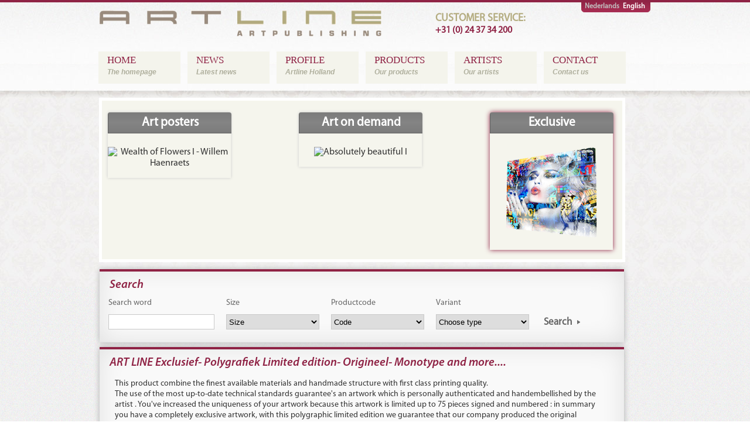

--- FILE ---
content_type: text/html; charset=UTF-8
request_url: https://www.artline-holland.com/exclusive
body_size: 6263
content:
<!DOCTYPE html PUBLIC "-//W3C//DTD XHTML 1.0 Strict//EN" "http://www.w3.org/TR/xhtml1/DTD/xhtml1-strict.dtd">
<html xmlns="http://www.w3.org/1999/xhtml">
    <head>
        <title>Products overview</title>
        <link rel="shortcut icon" type="image/x-icon" href="/favicon.ico" />
        <link rel="icon" type="image/x-icon" href="/favicon.ico" />
        <link rel="apple-touch-icon" href="/apple-touch-icon.png" />
        <meta http-equiv="Content-Type" content="text/html;charset=utf-8" />
		<meta http-equiv="language" content="NL" />
        <meta name="description" content="" />
        <meta name="keywords" content="" />
        <meta name="robots" content="follow,index" />
        <meta name="author" content="" />
        <meta name="googlebot" content="noodp" />
        <link rel="stylesheet" type="text/css" href="/cached/css.css" />
                <script type="text/javascript" src="/cached/js.js"></script>
        				<script type="text/javascript">
			var max_compare_items = 3;
			var compareLoading = 'Loading';
			var compareMax_1 = 'Up';
			var compareMax_2 = 'products compared.';
			var compareCompare = 'Compare';
			var compareUndoSelection = 'Unselect';
		</script>

                <script type="text/javascript">
                    function execSearch()
                    {
                        var type = $('#selType').val() == '' ? 'null' : $('#selType').val();
                        var code = $('#selCode').val() == '' ? 'null' : $('#selCode').val();
                        var size = $('#selSizes').val() == '' ? 'null' : $('#selSizes').val();
                        var vendor = $('#selVendors').val() == '' ? 'null' : $('#selVendors').val();
                        var search = $('#searchQ').val() == '' ? 'null' : $('#searchQ').val();

                        document.location = '/search/1/' + code + '/' + type + '/' + size + '/' + search + '/' + vendor; //' + type + ' ipv pod
                    }

                </script>
    </head>

	<body>

	<div id="header_background"><div>

	<div class="container">

		<div id="header_talenselectie">
			<div class="taal_nonactief"><h6><a href="https://www.artline-holland.nl">Nederlands</a></h6></div>
			<div class="taal_actief"><h5><a href="https://www.artline-holland.com">English</a></h5></div>
		</div>

		<div class="header_bar"></div>

		<a href="/" ><div class="header_logo"></div></a>
		<div id="topcenter">
                    <div class="klantenservice">
                    CUSTOMER SERVICE:
                    </div>
                    <div class="klantenservice_telefoon">+31 (0) 24 37 34 200</div>
                </div>
		<div class="header_menu">
			
<ul id="menuholder">
        <li>
                <a href="/">
                        <span class="menutitle">HOME</span><br class="break" />
                        <span class="menusubtitle">The homepage</span>
                </a>
        </li>
        <li>
                <a href="/nieuws">
                        <span class="menutitle">NEWS</span><br class="break" />
                        <span class="menusubtitle">Latest news</span>
                </a>
        </li>
        <li>
                <a href="/profile">
                        <span class="menutitle">PROFILE</span><br class="break" />
                        <span class="menusubtitle">Artline Holland</span>
                </a>
        </li>
        <li>
                <a href="/our-products">
                        <span class="menutitle">PRODUCTS</span><br class="break" />
                        <span class="menusubtitle">Our products</span>
                </a>
        </li>
        <li>
                <a href="/artists-overview">
                        <span class="menutitle">ARTISTS</span><br class="break" />
                        <span class="menusubtitle">Our artists</span>
                </a>
        </li>
        <li>
                <a href="/contact">
                        <span class="menutitle">CONTACT</span><br class="break" />
                        <span class="menusubtitle">Contact us</span>
                </a>
        </li>
</ul>

		</div>


		<div class="slideshow">
                                        <div class="inhoudlijst">
                            <div class="products inhoudlijstblock " style='margin-left:10px;'>
                                <a href="/products/posters">
                                    <div class='contentblock'>
                                        <h2>Art posters</h2>
                                        <img src="https://eu.aci-cdn.com/img/product/ab/47385/willem-haenraets-wealth-of-flowers-i.png" alt="Wealth of Flowers I - Willem Haenraets" title="Wealth of Flowers I - Willem Haenraets" />
                                    </div>
                                </a>
                            </div>
                            <div class="pod inhoudlijstblock ">
                                <a href="/print-on-demand">
                                    <div class='contentblock'>
                                        <h2>Art on demand</h2>
                                        <img src="https://eu.aci-cdn.com/img/product/32/98912/hans-jochem-absolutely-beautiful-i.png" alt="Absolutely beautiful I" title="Absolutely beautiful I" width="155" height="154"/>
                                    </div>
                                </a>
                            </div>
                                                      <div class="exclusive inhoudlijstblock active" style='width: 210px;margin-right:0px;'>
                                <a href="/exclusive">
                                    <div class='contentblock' style='width: 210px;margin-right:0px;'>
                                        <h2>Exclusive</h2>
                                        <img src="https://www.artline-holland.nl/img/exclusiveimage.png" alt="My Love - Micha Baker" title="My Love - Micha Baker" width="155" height="154" />
                                    </div>
                                </a>
                            </div>
                        </div>
                		</div>

		<div class="content">
            <div class="content_product_info">

            
                <div class="content_box" style="color: #666666; font-family: MyriadPro-Regular; font-size: 14px;">
                            <h1>Search</h1>
                                <div style="padding-left: 15px;">
                                                                <div style="float:left;margin: 10px 20px 10px 0;">
                                        Search word<br />
                                        <input type="text" onkeyup="if(event.keyCode==13){execSearch();}" id="searchQ" style="margin: 10px 0 0 0; width: 175px; font-size: 14px; height: 22px;border: 1px solid #C9C9C9;" value="" />
                                    </div>
                                    <div style="float:left; margin: 10px 20px 10px 0;">
                                        Size<br />
                                        <select onchange="execSearch();" style="margin: 10px 0 0 0; width: 159px;border: 1px solid #C9C9C9;height: 26px;" id="selSizes">
                                            <option value="">Size</option>
                                                                                                                                            <option value="0x0">0x0</option>
                                                                                                <option value="100x100">100x100</option>
                                                                                                <option value="100x25">100x25</option>
                                                                                                <option value="100x30">100x30</option>
                                                                                                <option value="100x35">100x35</option>
                                                                                                <option value="100x50">100x50</option>
                                                                                                <option value="100x60">100x60</option>
                                                                                                <option value="100x65">100x65</option>
                                                                                                <option value="100x70">100x70</option>
                                                                                                <option value="100x75">100x75</option>
                                                                                                <option value="100x80">100x80</option>
                                                                                                <option value="102x102">102x102</option>
                                                                                                <option value="104x51">104x51</option>
                                                                                                <option value="107x53">107x53</option>
                                                                                                <option value="107x99">107x99</option>
                                                                                                <option value="109x76">109x76</option>
                                                                                                <option value="109x79">109x79</option>
                                                                                                <option value="109x91">109x91</option>
                                                                                                <option value="110x65">110x65</option>
                                                                                                <option value="110x70">110x70</option>
                                                                                                <option value="110x80">110x80</option>
                                                                                                <option value="112x56">112x56</option>
                                                                                                <option value="114x56">114x56</option>
                                                                                                <option value="114x74">114x74</option>
                                                                                                <option value="114x81">114x81</option>
                                                                                                <option value="114x94">114x94</option>
                                                                                                <option value="114x99">114x99</option>
                                                                                                <option value="117x117">117x117</option>
                                                                                                <option value="117x41">117x41</option>
                                                                                                <option value="117x76">117x76</option>
                                                                                                <option value="117x97">117x97</option>
                                                                                                <option value="119x119">119x119</option>
                                                                                                <option value="119x79">119x79</option>
                                                                                                <option value="119x99">119x99</option>
                                                                                                <option value="120x100">120x100</option>
                                                                                                <option value="120x120">120x120</option>
                                                                                                <option value="120x50">120x50</option>
                                                                                                <option value="120x60">120x60</option>
                                                                                                <option value="120x70">120x70</option>
                                                                                                <option value="120x80">120x80</option>
                                                                                                <option value="120x90">120x90</option>
                                                                                                <option value="122x102">122x102</option>
                                                                                                <option value="125x100">125x100</option>
                                                                                                <option value="127x84">127x84</option>
                                                                                                <option value="127x86">127x86</option>
                                                                                                <option value="127x89">127x89</option>
                                                                                                <option value="130x120">130x120</option>
                                                                                                <option value="130x60">130x60</option>
                                                                                                <option value="130x89">130x89</option>
                                                                                                <option value="132x38">132x38</option>
                                                                                                <option value="135x135">135x135</option>
                                                                                                <option value="135x89">135x89</option>
                                                                                                <option value="135x94">135x94</option>
                                                                                                <option value="135x97">135x97</option>
                                                                                                <option value="137x117">137x117</option>
                                                                                                <option value="137x51">137x51</option>
                                                                                                <option value="137x97">137x97</option>
                                                                                                <option value="13x12">13x12</option>
                                                                                                <option value="140x100">140x100</option>
                                                                                                <option value="140x104">140x104</option>
                                                                                                <option value="140x130">140x130</option>
                                                                                                <option value="140x140">140x140</option>
                                                                                                <option value="140x58">140x58</option>
                                                                                                <option value="140x70">140x70</option>
                                                                                                <option value="140x79">140x79</option>
                                                                                                <option value="140x80">140x80</option>
                                                                                                <option value="140x84">140x84</option>
                                                                                                <option value="140x99">140x99</option>
                                                                                                <option value="145x100">145x100</option>
                                                                                                <option value="145x105">145x105</option>
                                                                                                <option value="145x124">145x124</option>
                                                                                                <option value="147x43">147x43</option>
                                                                                                <option value="14x14">14x14</option>
                                                                                                <option value="150x100">150x100</option>
                                                                                                <option value="150x105">150x105</option>
                                                                                                <option value="150x107">150x107</option>
                                                                                                <option value="150x114">150x114</option>
                                                                                                <option value="150x119">150x119</option>
                                                                                                <option value="150x99">150x99</option>
                                                                                                <option value="152x102">152x102</option>
                                                                                                <option value="152x152">152x152</option>
                                                                                                <option value="155x117">155x117</option>
                                                                                                <option value="155x43">155x43</option>
                                                                                                <option value="157x117">157x117</option>
                                                                                                <option value="157x66">157x66</option>
                                                                                                <option value="160x119">160x119</option>
                                                                                                <option value="160x69">160x69</option>
                                                                                                <option value="160x79">160x79</option>
                                                                                                <option value="165x112">165x112</option>
                                                                                                <option value="165x64">165x64</option>
                                                                                                <option value="165x81">165x81</option>
                                                                                                <option value="168x119">168x119</option>
                                                                                                <option value="168x122">168x122</option>
                                                                                                <option value="173x132">173x132</option>
                                                                                                <option value="173x76">173x76</option>
                                                                                                <option value="173x79">173x79</option>
                                                                                                <option value="178x117">178x117</option>
                                                                                                <option value="178x119">178x119</option>
                                                                                                <option value="178x127">178x127</option>
                                                                                                <option value="178x130">178x130</option>
                                                                                                <option value="178x58">178x58</option>
                                                                                                <option value="178x64">178x64</option>
                                                                                                <option value="178x66">178x66</option>
                                                                                                <option value="178x69">178x69</option>
                                                                                                <option value="178x74">178x74</option>
                                                                                                <option value="180x127">180x127</option>
                                                                                                <option value="180x51">180x51</option>
                                                                                                <option value="180x53">180x53</option>
                                                                                                <option value="180x86">180x86</option>
                                                                                                <option value="185x124">185x124</option>
                                                                                                <option value="188x119">188x119</option>
                                                                                                <option value="18x18">18x18</option>
                                                                                                <option value="193x66">193x66</option>
                                                                                                <option value="196x56">196x56</option>
                                                                                                <option value="196x97">196x97</option>
                                                                                                <option value="198x140">198x140</option>
                                                                                                <option value="198x56">198x56</option>
                                                                                                <option value="198x58">198x58</option>
                                                                                                <option value="198x97">198x97</option>
                                                                                                <option value="198x99">198x99</option>
                                                                                                <option value="19x0">19x0</option>
                                                                                                <option value="19x19">19x19</option>
                                                                                                <option value="1x1">1x1</option>
                                                                                                <option value="203x102">203x102</option>
                                                                                                <option value="208x81">208x81</option>
                                                                                                <option value="20x20">20x20</option>
                                                                                                <option value="21x12">21x12</option>
                                                                                                <option value="21x15">21x15</option>
                                                                                                <option value="21x16">21x16</option>
                                                                                                <option value="22x18">22x18</option>
                                                                                                <option value="22x19">22x19</option>
                                                                                                <option value="22x22">22x22</option>
                                                                                                <option value="23x20">23x20</option>
                                                                                                <option value="23x21">23x21</option>
                                                                                                <option value="24x20">24x20</option>
                                                                                                <option value="25x20">25x20</option>
                                                                                                <option value="26x21">26x21</option>
                                                                                                <option value="27x0">27x0</option>
                                                                                                <option value="28x28">28x28</option>
                                                                                                <option value="29x20">29x20</option>
                                                                                                <option value="30x10">30x10</option>
                                                                                                <option value="30x12">30x12</option>
                                                                                                <option value="30x15">30x15</option>
                                                                                                <option value="30x20">30x20</option>
                                                                                                <option value="30x24">30x24</option>
                                                                                                <option value="30x30">30x30</option>
                                                                                                <option value="33x19">33x19</option>
                                                                                                <option value="35x30">35x30</option>
                                                                                                <option value="36x23">36x23</option>
                                                                                                <option value="38x18">38x18</option>
                                                                                                <option value="38x38">38x38</option>
                                                                                                <option value="40x30">40x30</option>
                                                                                                <option value="40x40">40x40</option>
                                                                                                <option value="41x0">41x0</option>
                                                                                                <option value="41x41">41x41</option>
                                                                                                <option value="46x36">46x36</option>
                                                                                                <option value="46x46">46x46</option>
                                                                                                <option value="48x33">48x33</option>
                                                                                                <option value="48x38">48x38</option>
                                                                                                <option value="48x41">48x41</option>
                                                                                                <option value="48x48">48x48</option>
                                                                                                <option value="49x34">49x34</option>
                                                                                                <option value="49x47">49x47</option>
                                                                                                <option value="50x20">50x20</option>
                                                                                                <option value="50x29">50x29</option>
                                                                                                <option value="50x30">50x30</option>
                                                                                                <option value="50x40">50x40</option>
                                                                                                <option value="50x50">50x50</option>
                                                                                                <option value="51x51">51x51</option>
                                                                                                <option value="53x38">53x38</option>
                                                                                                <option value="53x43">53x43</option>
                                                                                                <option value="53x53">53x53</option>
                                                                                                <option value="56x48">56x48</option>
                                                                                                <option value="58x28">58x28</option>
                                                                                                <option value="58x41">58x41</option>
                                                                                                <option value="58x46">58x46</option>
                                                                                                <option value="58x48">58x48</option>
                                                                                                <option value="58x58">58x58</option>
                                                                                                <option value="60x20">60x20</option>
                                                                                                <option value="60x22">60x22</option>
                                                                                                <option value="60x30">60x30</option>
                                                                                                <option value="60x40">60x40</option>
                                                                                                <option value="60x49">60x49</option>
                                                                                                <option value="60x50">60x50</option>
                                                                                                <option value="60x57">60x57</option>
                                                                                                <option value="60x60">60x60</option>
                                                                                                <option value="61x43">61x43</option>
                                                                                                <option value="61x46">61x46</option>
                                                                                                <option value="61x48">61x48</option>
                                                                                                <option value="61x51">61x51</option>
                                                                                                <option value="61x60">61x60</option>
                                                                                                <option value="64x43">64x43</option>
                                                                                                <option value="64x51">64x51</option>
                                                                                                <option value="65x45">65x45</option>
                                                                                                <option value="66x43">66x43</option>
                                                                                                <option value="66x48">66x48</option>
                                                                                                <option value="66x53">66x53</option>
                                                                                                <option value="66x66">66x66</option>
                                                                                                <option value="69x46">69x46</option>
                                                                                                <option value="69x48">69x48</option>
                                                                                                <option value="69x69">69x69</option>
                                                                                                <option value="70x10">70x10</option>
                                                                                                <option value="70x17">70x17</option>
                                                                                                <option value="70x20">70x20</option>
                                                                                                <option value="70x22">70x22</option>
                                                                                                <option value="70x30">70x30</option>
                                                                                                <option value="70x35">70x35</option>
                                                                                                <option value="70x40">70x40</option>
                                                                                                <option value="70x50">70x50</option>
                                                                                                <option value="70x70">70x70</option>
                                                                                                <option value="71x36">71x36</option>
                                                                                                <option value="71x48">71x48</option>
                                                                                                <option value="71x71">71x71</option>
                                                                                                <option value="74x48">74x48</option>
                                                                                                <option value="74x74">74x74</option>
                                                                                                <option value="76x43">76x43</option>
                                                                                                <option value="76x76">76x76</option>
                                                                                                <option value="79x25">79x25</option>
                                                                                                <option value="79x38">79x38</option>
                                                                                                <option value="79x46">79x46</option>
                                                                                                <option value="79x51">79x51</option>
                                                                                                <option value="79x53">79x53</option>
                                                                                                <option value="79x58">79x58</option>
                                                                                                <option value="79x79">79x79</option>
                                                                                                <option value="80x10">80x10</option>
                                                                                                <option value="80x30">80x30</option>
                                                                                                <option value="80x35">80x35</option>
                                                                                                <option value="80x40">80x40</option>
                                                                                                <option value="80x60">80x60</option>
                                                                                                <option value="80x70">80x70</option>
                                                                                                <option value="80x80">80x80</option>
                                                                                                <option value="81x56">81x56</option>
                                                                                                <option value="81x66">81x66</option>
                                                                                                <option value="81x81">81x81</option>
                                                                                                <option value="83x23">83x23</option>
                                                                                                <option value="84x58">84x58</option>
                                                                                                <option value="84x69">84x69</option>
                                                                                                <option value="84x70">84x70</option>
                                                                                                <option value="86x58">86x58</option>
                                                                                                <option value="90x30">90x30</option>
                                                                                                <option value="90x34">90x34</option>
                                                                                                <option value="90x35">90x35</option>
                                                                                                <option value="90x70">90x70</option>
                                                                                                <option value="90x90">90x90</option>
                                                                                                <option value="91x66">91x66</option>
                                                                                                <option value="94x79">94x79</option>
                                                                                                <option value="94x94">94x94</option>
                                                                                                <option value="95x33">95x33</option>
                                                                                                <option value="97x79">97x79</option>
                                                                                                <option value="97x97">97x97</option>
                                                                                                <option value="99x66">99x66</option>
                                                                                                <option value="99x79">99x79</option>
                                                                                                <option value="99x81">99x81</option>
                                                                                                <option value="99x99">99x99</option>
                                                                                    </select>
                                    </div>
                                    <div style="float:left;margin: 10px 20px 10px 0;">
                                        Productcode<br />
                                        <select onchange="execSearch();" style="margin: 10px 0 0 0; width: 159px;border: 1px solid #C9C9C9;height: 26px;" id="selCode">
                                            <option value="">Code</option>
                                            <option value="AB">AB</option>
<option value="ABB">ABB</option>
<option value="AC">AC</option>
<option value="AD">AD</option>
<option value="AF">AF</option>
<option value="AL">AL</option>
<option value="AP">AP</option>
<option value="AZ">AZ</option>
<option value="AS">AS</option>
<option value="WE-">WE-</option>
<option value="MD-">MD-</option>
<option value="Cand">Cand</option>
<option value="BLE">BLE</option>
<option value="BLXE">BLXE</option>
<option value="BLX">BLX</option>
<option value="BLJ">BLJ</option>
<option value="BLXZ">BLXZ</option>
<option value="BLZ">BLZ</option>
<option value="BLXC">BLXC</option>
<option value="BLW">BLW</option>
<option value="BLR">BLR</option>
<option value="BLC">BLC</option>
<option value="BLXJ">BLXJ</option>
<option value="BLG">BLG</option>
<option value="BLH">BLH</option>
<option value="BLXH">BLXH</option>
<option value="BLE-">BLE-</option>
<option value="GE">GE</option>
<option value="BLP">BLP</option>
<option value="MD-B">MD-B</option>
<option value="AX">AX</option>
<option value="GA">GA</option>
<option value="FRAM">FRAM</option>
<option value="P-GA">P-GA</option>
<option value="gp-">gp-</option>
<option value="P-GP">P-GP</option>
<option value="P-WE">P-WE</option>
<option value="Koni">Koni</option>
<option value="test">test</option>
<option value="canv">canv</option>
<option value="CE">CE</option>
<option value="CT">CT</option>
<option value="ACI">ACI</option>
<option value="LIQ">LIQ</option>
<option value="GP">GP</option>
<option value="A-Se">A-Se</option>
<option value="Cow">Cow</option>
<option value="seri">seri</option>
<option value="Paar">Paar</option>
<option value="ORG-">ORG-</option>
<option value="love">love</option>
<option value="Happ">Happ</option>
<option value="FH-C">FH-C</option>
<option value="CC">CC</option>
<option value="Big">Big</option>
<option value="box">box</option>
<option value="dgd">dgd</option>
                                        </select>
                                    </div>
                                    <div style="float:left;margin: 10px 20px 10px 0; display: none !important;">
                                        Collection<br />
                                        <select onchange="execSearch();" style="margin: 10px 0 0 0; width: 159px;border: 1px solid #C9C9C9;height: 26px;" id="selVendors">
                                            <option value="">Collection</option>
                                            <option value="65">ACI POD</option>
<option value="1">Art Line Holland</option>
<option value="24">Artline (Giclees)</option>
<option value="31">Artline Artblocks</option>
<option value="67">Artline Exclusive</option>
<option value="51">Artline Postcards</option>
<option value="28">Artline Premium</option>
<option value="59">Artline-ACI POD</option>
<option value="61">Blue Art</option>
<option value="3">Canadian Art Prints (CAP)</option>
<option value="36">Cartel Distribution Editions Braun</option>
<option value="39">Cartel Distribution Migneco</option>
<option value="64">Clicart POD</option>
<option value="66">Editions Braun</option>
<option value="4">Editions Limited</option>
<option value="72">Image Conscious Distributed</option>
<option value="73">Image Conscious on Demand</option>
<option value="6">Image Conscious Published</option>
<option value="7">International Graphics</option>
<option value="63">International Graphics - POD</option>
<option value="54">Migneco & Smith</option>
<option value="12">PGM</option>
<option value="74">PGM Artworld Distributed</option>
<option value="69">PGM Artworld on Demand</option>
<option value="68">POD Exchange</option>
<option value="14">Poems</option>
<option value="26">Posterstrips</option>
<option value="22">Reinders</option>
<option value="29">Rosentiels (general)</option>
<option value="30">Rosentiels (sedona)</option>
<option value="16">Top Art</option>
<option value="70">Top Art POD</option>
<option value="56">W & G Publisher</option>
<option value="20">Wild Apple</option>
<option value="9">Winn Devon</option>
                                        </select>
                                    </div>
                                    <div style="float:left;margin: 10px 20px 10px 0;">
                                        Variant<br />
                                        <select onchange="execSearch();" style="margin: 10px 0 0 0; width: 159px;border: 1px solid #C9C9C9;height: 26px;" id="selType">
                                            <option value="">Choose type</option>
                                            <option value="repro">Posters</option>
                                            <option value="pod">Art on demand</option>
                                                                                        <option value="exclusive">Exclusive</option>
											<option value="sculpture">Kunstobjecten</option>
                                        </select>
                                    </div>
                                    <div style="float:left;margin: 10px 20px 10px 0;">
                                        <br />
                                        <a href="javascript:;" style="margin: 10px 0 0 5px; font-size: 17px; padding-right: 14px; font-weight: bold; color: #666666; background: url('/images/arrow.png') no-repeat center right; width: 128px; height: 48px; line-height: 48px;" onclick="execSearch();">Search</a>
                                    </div>
                                </div>
                            </div>
			</div>

                    <div class="content_product_info">
    <div class="content_box">
        <div id="contentForPage">
            
<h1>ART LINE Exclusief- Polygrafiek Limited edition- Origineel- Monotype and more....</h1>
<p>This product combine the finest available materials and handmade structure with first class printing quality.&nbsp;<br /> The use of the most up-to-date technical standards guarantee's an artwork which is personally authenticated and handembellished by the artist . You've increased the uniqueness of your artwork because this artwork is limited up to 75 pieces signed and numbered : in summary you have a completely exclusive artwork, with this polygraphic limited edition we guarantee that our company produced the original character of this art with the greatest of possible accuracy and care.<br /> <br /> The structure applied to the canvas by hand in combination with a special print process creates a perfect artwork. A special glossy varnish coating is then applied to finish this beautiful artwork.</p>
<p><a href="/search/1/null/exclusive/null/null/null"><img src="/uploaded/website%20close%20up.jpg" alt="Close-up structuur" title="Close-up structuur" width="399" height="171" /></a><strong><a class="btn-link" href="/search/1/null/exclusive/null/null/null">Click here to see the collection&nbsp;</a><br /></strong><em>close up canvas</em></p>
<p>&nbsp;</p>
<p>&nbsp;</p>
<hr />
<p>&nbsp;</p>
<table class="styled-table-images" border="0" cellspacing="0" cellpadding="0">
<tbody>
<tr>
<td height="150"><a href="/search/1/null/exclusive/null/null/908/null/"><img src="/uploaded/GA01_00268.jpg" alt="Limited Edition Acrylic" width="150" height="150" /></a>&nbsp;<a href="/search/1/null/exclusive/null/null/908/null/"><strong>LIMITED EDITION</strong><br /><strong>ACRYLIC</strong></a></td>
<td height="150"><a title="Micha Limited " href="/search/1/null/exclusive/null/micha/null"><img src="/uploaded/GE01_00226small.jpg" alt="" width="150" height="150" /></a>&nbsp;<a href="/search/1/null/exclusive/null/micha/null"><strong>POLYGRAPHIC&nbsp;</strong><br /><strong>LIMITED EDITIONS</strong></a></td>
<td height="150"><a href="/search/1/null/sculpture/null/null/945/null/"><img src="/uploaded/web%20%20VV-2A-m-web.jpg" alt="" width="157" height="157" /></a>&nbsp;<a title="SCULPTURES" href="/search/1/null/sculpture/null/null/945/null/"><strong>SCULPTURES<br />LIMITED EDITIONS</strong></a></td>
<td height="150"><a href="/artists/show/Hans%20Jochem/Bakker"><img src="/uploaded/GE01_00265%20120x120.jpg" alt="" width="150" height="150" /></a><strong><a href="/artists/show/Hans%20Jochem/Bakker">MONOTYPE</a><br /><br /></strong></td>
</tr>
</tbody>
</table>
        </div>
    </div>
</div>		</div>
	</div>
        <div class="footer">
    <div class="footer_content">
        <div class="footer_menu">
            <h3>Menu</h3>
            <a href="/" ><h4>HOME</h4></a>
            <a href="/nieuws" ><h4>NEWS</h4></a>
            <a href="/profile" ><h4>PROFILE</h4></a>
            <a href="/our-products" ><h4>PRODUCTS</h4></a>
            <a href="/artists-overview" ><h4>ARTISTS</h4></a>
			<a href="/dealers" ><h4>DEALERS</h4></a>
            <a href="/contact" ><h4>CONTACT</h4></a>
        </div>

        <div class="footer_adres">
            <h3>Address</h3>
            <h4>Artline Artpublishing by ACI</h4>
            <h4>Factorijweg 8</h4>
            <h4>6541 DN Nijmegen, NEDERLAND</h4>
            <h4>Tel: +31 24 373 42 00</h4>
            <h4>C.o.C. nr.: 09187887</h4>
            <h4>Tax nr.: NL8200.09.295.B01</h4>
        </div>

        <div class="footer_submission">
            <h3>Submit artist</h3>
            <h4>If you are an artist, you can submit the form so that we are able to sell your work in one of our webshops. Click the button below to sign up.</h4>
            <a href="/artist-submission" ><div class="footer_submissionbutton">Submit&nbsp;&nbsp;&nbsp;&nbsp;&nbsp;<img src="/images/pijltje.png"/></div></a>
        </div>

        <div class="footer_copyright"><h4>Copyright 2008 - 2026 Artline by ACI</div>
    </div>
</div>    </body>
</html>


--- FILE ---
content_type: text/css
request_url: https://www.artline-holland.com/cached/css.css
body_size: 14293
content:
.hidden{display:block}.error{color:red;font-weight:bold}img{border:0}body{width:100%;height:100%;margin:0;padding:0}div.break{height:1px;font-size:0;overflow:hidden}.productbox{width:196px;height:310px;float:left;border:1px
solid #858046;margin:17px
10px 0 0;background:url('/images/productbox_back.jpg') top left repeat-x;font-size:13px;font-family:Tahoma}.productbox
.titleArtist{margin-top:17px;padding:5px
0;border-top:1px solid #8f2345;border-bottom:1px solid #8f2345;background-color:#f3f3eb}.productbox .titleArtist span, .productbox div, .productbox
p{display:block;text-align:center}.productbox div
a{display:block;text-decoration:none;margin-bottom:5px}.productbox div
a.order{color:#8f2345}.productbox div a:hover
span{text-decoration:underline}.productbox .titleArtist
.title{color:#8f2345;font-weight:bold}.productbox .titleArtist
.artist{color:#615f43;font-size:12px}.productbox
p{font-size:11px;margin:7px
0}.productbox
.image{height:150px;margin-bottom:7px}.formHolder{margin-top:15px}.formHolder
.formText{display:block;float:left;width:150px}.formHolder
.formInput{display:block;float:left}.formHolder
.formAsterisk{display:block;float:left;width:10px;text-align:right}.favoritesbox{color:#333;font-family:MyriadPro-Regular;font-size:14px}.orderbox{margin:0
auto;color:#333;font-family:MyriadPro-Regular;font-size:14px}.favoritesbox input, .orderbox
input{width:175px;font-size:14px;height:22px;border:1px
solid #C9C9C9}.favoritesbox.calc select, .orderbox.calc
select{font-size:14px;height:22px;border:1px
solid #C9C9C9;float:left}.favoritesbox input[type="submit"], .orderbox input[type="submit"]{margin-bottom:15px}.favoritesbox textarea, .orderbox
textarea{border:1px
solid #C9C9C9}.orderbox
.content_box{background-image:url("../images/content_background.png");background-repeat:repeat;box-shadow:0 0 10px #b2b2b2;zoom:1;filter:progid:DXImageTransform.Microsoft.Shadow(color='#b2b2b2',Direction=135,Strength=5);width:508px;height:auto;float:left;min-height:435px;padding-left:18px}#dl-link{font-weight:bold;font-size:16px;border:1px
solid #d9d9d9;width:122px;padding:10px;background-color:#f5f5ed}#dl-link
a{color:#8f2345}.ui-helper-hidden{display:none}.ui-helper-hidden-accessible{border:0;clip:rect(0 0 0 0);height:1px;margin:-1px;overflow:hidden;padding:0;position:absolute;width:1px}.ui-helper-reset{margin:0;padding:0;border:0;outline:0;line-height:1.3;text-decoration:none;font-size:100%;list-style:none}.ui-helper-clearfix:before,.ui-helper-clearfix:after{content:"";display:table;border-collapse:collapse}.ui-helper-clearfix:after{clear:both}.ui-helper-clearfix{min-height:0}.ui-helper-zfix{width:100%;height:100%;top:0;left:0;position:absolute;opacity:0;filter:Alpha(Opacity=0)}.ui-front{z-index:100}.ui-state-disabled{cursor:default!important}.ui-icon{display:block;text-indent:-99999px;overflow:hidden;background-repeat:no-repeat}.ui-widget-overlay{position:fixed;top:0;left:0;width:100%;height:100%}.ui-accordion .ui-accordion-header{display:block;cursor:pointer;position:relative;margin-top:2px;padding:.5em .5em .5em .7em;min-height:0}.ui-accordion .ui-accordion-icons{padding-left:2.2em}.ui-accordion .ui-accordion-noicons{padding-left:.7em}.ui-accordion .ui-accordion-icons .ui-accordion-icons{padding-left:2.2em}.ui-accordion .ui-accordion-header .ui-accordion-header-icon{position:absolute;left:.5em;top:50%;margin-top:-8px}.ui-accordion .ui-accordion-content{padding:1em
2.2em;border-top:0;overflow:auto}.ui-autocomplete{position:absolute;top:0;left:0;cursor:default}.ui-button{display:inline-block;position:relative;padding:0;line-height:normal;margin-right:.1em;cursor:pointer;vertical-align:middle;text-align:center;overflow:visible}.ui-button,.ui-button:link,.ui-button:visited,.ui-button:hover,.ui-button:active{text-decoration:none}.ui-button-icon-only{width:2.2em}button.ui-button-icon-only{width:2.4em}.ui-button-icons-only{width:3.4em}button.ui-button-icons-only{width:3.7em}.ui-button .ui-button-text{display:block;line-height:normal}.ui-button-text-only .ui-button-text{padding:.4em 1em}.ui-button-icon-only .ui-button-text,.ui-button-icons-only .ui-button-text{padding:.4em;text-indent:-9999999px}.ui-button-text-icon-primary .ui-button-text,.ui-button-text-icons .ui-button-text{padding:.4em 1em .4em 2.1em}.ui-button-text-icon-secondary .ui-button-text,.ui-button-text-icons .ui-button-text{padding:.4em 2.1em .4em 1em}.ui-button-text-icons .ui-button-text{padding-left:2.1em;padding-right:2.1em}input.ui-button{padding:.4em 1em}.ui-button-icon-only .ui-icon,.ui-button-text-icon-primary .ui-icon,.ui-button-text-icon-secondary .ui-icon,.ui-button-text-icons .ui-icon,.ui-button-icons-only .ui-icon{position:absolute;top:50%;margin-top:-8px}.ui-button-icon-only .ui-icon{left:50%;margin-left:-8px}.ui-button-text-icon-primary .ui-button-icon-primary,.ui-button-text-icons .ui-button-icon-primary,.ui-button-icons-only .ui-button-icon-primary{left:.5em}.ui-button-text-icon-secondary .ui-button-icon-secondary,.ui-button-text-icons .ui-button-icon-secondary,.ui-button-icons-only .ui-button-icon-secondary{right:.5em}.ui-buttonset{margin-right:7px}.ui-buttonset .ui-button{margin-left:0;margin-right:-.3em}input.ui-button::-moz-focus-inner,button.ui-button::-moz-focus-inner{border:0;padding:0}.ui-datepicker{width:17em;padding:.2em .2em 0;display:none}.ui-datepicker .ui-datepicker-header{position:relative;padding:.2em 0}.ui-datepicker .ui-datepicker-prev,.ui-datepicker .ui-datepicker-next{position:absolute;top:2px;width:1.8em;height:1.8em}.ui-datepicker .ui-datepicker-prev-hover,.ui-datepicker .ui-datepicker-next-hover{top:1px}.ui-datepicker .ui-datepicker-prev{left:2px}.ui-datepicker .ui-datepicker-next{right:2px}.ui-datepicker .ui-datepicker-prev-hover{left:1px}.ui-datepicker .ui-datepicker-next-hover{right:1px}.ui-datepicker .ui-datepicker-prev span,.ui-datepicker .ui-datepicker-next
span{display:block;position:absolute;left:50%;margin-left:-8px;top:50%;margin-top:-8px}.ui-datepicker .ui-datepicker-title{margin:0
2.3em;line-height:1.8em;text-align:center}.ui-datepicker .ui-datepicker-title
select{font-size:1em;margin:1px
0}.ui-datepicker select.ui-datepicker-month,.ui-datepicker select.ui-datepicker-year{width:49%}.ui-datepicker
table{width:100%;font-size:.9em;border-collapse:collapse;margin:0
0 .4em}.ui-datepicker
th{padding:.7em .3em;text-align:center;font-weight:bold;border:0}.ui-datepicker
td{border:0;padding:1px}.ui-datepicker td span,.ui-datepicker td
a{display:block;padding:.2em;text-align:right;text-decoration:none}.ui-datepicker .ui-datepicker-buttonpane{background-image:none;margin:.7em 0 0 0;padding:0
.2em;border-left:0;border-right:0;border-bottom:0}.ui-datepicker .ui-datepicker-buttonpane
button{float:right;margin:.5em .2em .4em;cursor:pointer;padding:.2em .6em .3em .6em;width:auto;overflow:visible}.ui-datepicker .ui-datepicker-buttonpane button.ui-datepicker-current{float:left}.ui-datepicker.ui-datepicker-multi{width:auto}.ui-datepicker-multi .ui-datepicker-group{float:left}.ui-datepicker-multi .ui-datepicker-group
table{width:95%;margin:0
auto .4em}.ui-datepicker-multi-2 .ui-datepicker-group{width:50%}.ui-datepicker-multi-3 .ui-datepicker-group{width:33.3%}.ui-datepicker-multi-4 .ui-datepicker-group{width:25%}.ui-datepicker-multi .ui-datepicker-group-last .ui-datepicker-header,.ui-datepicker-multi .ui-datepicker-group-middle .ui-datepicker-header{border-left-width:0}.ui-datepicker-multi .ui-datepicker-buttonpane{clear:left}.ui-datepicker-row-break{clear:both;width:100%;font-size:0}.ui-datepicker-rtl{direction:rtl}.ui-datepicker-rtl .ui-datepicker-prev{right:2px;left:auto}.ui-datepicker-rtl .ui-datepicker-next{left:2px;right:auto}.ui-datepicker-rtl .ui-datepicker-prev:hover{right:1px;left:auto}.ui-datepicker-rtl .ui-datepicker-next:hover{left:1px;right:auto}.ui-datepicker-rtl .ui-datepicker-buttonpane{clear:right}.ui-datepicker-rtl .ui-datepicker-buttonpane
button{float:left}.ui-datepicker-rtl .ui-datepicker-buttonpane button.ui-datepicker-current,.ui-datepicker-rtl .ui-datepicker-group{float:right}.ui-datepicker-rtl .ui-datepicker-group-last .ui-datepicker-header,.ui-datepicker-rtl .ui-datepicker-group-middle .ui-datepicker-header{border-right-width:0;border-left-width:1px}.ui-dialog{overflow:hidden;position:absolute;top:0;left:0;padding:.2em;outline:0}.ui-dialog .ui-dialog-titlebar{padding:.4em 1em;position:relative}.ui-dialog .ui-dialog-title{float:left;margin:.1em 0;white-space:nowrap;width:90%;overflow:hidden;text-overflow:ellipsis}.ui-dialog .ui-dialog-titlebar-close{position:absolute;right:.3em;top:50%;width:20px;margin:-10px 0 0 0;padding:1px;height:20px}.ui-dialog .ui-dialog-content{position:relative;border:0;padding:.5em 1em;background:none;overflow:auto}.ui-dialog .ui-dialog-buttonpane{text-align:left;border-width:1px 0 0 0;background-image:none;margin-top:.5em;padding:.3em 1em .5em .4em}.ui-dialog .ui-dialog-buttonpane .ui-dialog-buttonset{float:right}.ui-dialog .ui-dialog-buttonpane
button{margin:.5em .4em .5em 0;cursor:pointer}.ui-dialog .ui-resizable-se{width:12px;height:12px;right:-5px;bottom:-5px;background-position:16px 16px}.ui-draggable .ui-dialog-titlebar{cursor:move}.ui-menu{list-style:none;padding:2px;margin:0;display:block;outline:none}.ui-menu .ui-menu{margin-top:-3px;position:absolute}.ui-menu .ui-menu-item{margin:0;padding:0;width:100%;list-style-image:url([data-uri])}.ui-menu .ui-menu-divider{margin:5px
-2px 5px -2px;height:0;font-size:0;line-height:0;border-width:1px 0 0 0}.ui-menu .ui-menu-item
a{text-decoration:none;display:block;padding:2px
.4em;line-height:1.5;min-height:0;font-weight:normal}.ui-menu .ui-menu-item a.ui-state-focus,.ui-menu .ui-menu-item a.ui-state-active{font-weight:normal;margin:-1px}.ui-menu .ui-state-disabled{font-weight:normal;margin:.4em 0 .2em;line-height:1.5}.ui-menu .ui-state-disabled
a{cursor:default}.ui-menu-icons{position:relative}.ui-menu-icons .ui-menu-item
a{position:relative;padding-left:2em}.ui-menu .ui-icon{position:absolute;top:.2em;left:.2em}.ui-menu .ui-menu-icon{position:static;float:right}.ui-progressbar{height:2em;text-align:left;overflow:hidden}.ui-progressbar .ui-progressbar-value{margin:-1px;height:100%}.ui-progressbar .ui-progressbar-overlay{background:url("images/animated-overlay.gif");height:100%;filter:alpha(opacity=25);opacity:0.25}.ui-progressbar-indeterminate .ui-progressbar-value{background-image:none}.ui-resizable{position:relative}.ui-resizable-handle{position:absolute;font-size:0.1px;display:block}.ui-resizable-disabled .ui-resizable-handle,.ui-resizable-autohide .ui-resizable-handle{display:none}.ui-resizable-n{cursor:n-resize;height:7px;width:100%;top:-5px;left:0}.ui-resizable-s{cursor:s-resize;height:7px;width:100%;bottom:-5px;left:0}.ui-resizable-e{cursor:e-resize;width:7px;right:-5px;top:0;height:100%}.ui-resizable-w{cursor:w-resize;width:7px;left:-5px;top:0;height:100%}.ui-resizable-se{cursor:se-resize;width:12px;height:12px;right:1px;bottom:1px}.ui-resizable-sw{cursor:sw-resize;width:9px;height:9px;left:-5px;bottom:-5px}.ui-resizable-nw{cursor:nw-resize;width:9px;height:9px;left:-5px;top:-5px}.ui-resizable-ne{cursor:ne-resize;width:9px;height:9px;right:-5px;top:-5px}.ui-selectable-helper{position:absolute;z-index:100;border:1px
dotted black}.ui-slider{position:relative;text-align:left}.ui-slider .ui-slider-handle{position:absolute;z-index:2;width:1.2em;height:1.2em;cursor:default}.ui-slider .ui-slider-range{position:absolute;z-index:1;font-size:.7em;display:block;border:0;background-position:0 0}.ui-slider.ui-state-disabled .ui-slider-handle,.ui-slider.ui-state-disabled .ui-slider-range{filter:inherit}.ui-slider-horizontal{height:.8em}.ui-slider-horizontal .ui-slider-handle{top:-.3em;margin-left:-.6em}.ui-slider-horizontal .ui-slider-range{top:0;height:100%}.ui-slider-horizontal .ui-slider-range-min{left:0}.ui-slider-horizontal .ui-slider-range-max{right:0}.ui-slider-vertical{width:.8em;height:100px}.ui-slider-vertical .ui-slider-handle{left:-.3em;margin-left:0;margin-bottom:-.6em}.ui-slider-vertical .ui-slider-range{left:0;width:100%}.ui-slider-vertical .ui-slider-range-min{bottom:0}.ui-slider-vertical .ui-slider-range-max{top:0}.ui-spinner{position:relative;display:inline-block;overflow:hidden;padding:0;vertical-align:middle}.ui-spinner-input{border:none;background:none;color:inherit;padding:0;margin:.2em 0;vertical-align:middle;margin-left:.4em;margin-right:22px}.ui-spinner-button{width:16px;height:50%;font-size:.5em;padding:0;margin:0;text-align:center;position:absolute;cursor:default;display:block;overflow:hidden;right:0}.ui-spinner a.ui-spinner-button{border-top:none;border-bottom:none;border-right:none}.ui-spinner .ui-icon{position:absolute;margin-top:-8px;top:50%;left:0}.ui-spinner-up{top:0}.ui-spinner-down{bottom:0}.ui-spinner .ui-icon-triangle-1-s{background-position:-65px -16px}.ui-tabs{position:relative;padding:.2em}.ui-tabs .ui-tabs-nav{margin:0;padding:.2em .2em 0}.ui-tabs .ui-tabs-nav
li{list-style:none;float:left;position:relative;top:0;margin:1px
.2em 0 0;border-bottom-width:0;padding:0;white-space:nowrap}.ui-tabs .ui-tabs-nav .ui-tabs-anchor{float:left;padding:.5em 1em;text-decoration:none}.ui-tabs .ui-tabs-nav li.ui-tabs-active{margin-bottom:-1px;padding-bottom:1px}.ui-tabs .ui-tabs-nav li.ui-tabs-active .ui-tabs-anchor,.ui-tabs .ui-tabs-nav li.ui-state-disabled .ui-tabs-anchor,.ui-tabs .ui-tabs-nav li.ui-tabs-loading .ui-tabs-anchor{cursor:text}.ui-tabs-collapsible .ui-tabs-nav li.ui-tabs-active .ui-tabs-anchor{cursor:pointer}.ui-tabs .ui-tabs-panel{display:block;border-width:0;padding:1em
1.4em;background:none}.ui-tooltip{padding:8px;position:absolute;z-index:9999;max-width:300px;-webkit-box-shadow:0 0 5px #aaa;box-shadow:0 0 5px #aaa}body .ui-tooltip{border-width:2px}.ui-widget{font-family:TrebuchetMS,Tahoma,Verdana,Arial,sans-serif;font-size:1.1em}.ui-widget .ui-widget{font-size:1em}.ui-widget input,.ui-widget select,.ui-widget textarea,.ui-widget
button{font-family:TrebuchetMS,Tahoma,Verdana,Arial,sans-serif;font-size:1em}.ui-widget-content{border:1px
solid #ddd;background:#eee url("images/ui-bg_highlight-soft_100_eeeeee_1x100.png") 50% top repeat-x;color:#333}.ui-widget-content
a{color:#333}.ui-widget-header{border:1px
solid #e78f08;background:#f6a828 url("images/ui-bg_gloss-wave_35_f6a828_500x100.png") 50% 50% repeat-x;color:#fff;font-weight:bold}.ui-widget-header
a{color:#fff}.ui-state-default,.ui-widget-content .ui-state-default,.ui-widget-header .ui-state-default{border:1px
solid #ccc;background:#f6f6f6 url("images/ui-bg_glass_100_f6f6f6_1x400.png") 50% 50% repeat-x;font-weight:bold;color:#1c94c4}.ui-state-default a,.ui-state-default a:link,.ui-state-default a:visited{color:#1c94c4;text-decoration:none}.ui-state-hover,.ui-widget-content .ui-state-hover,.ui-widget-header .ui-state-hover,.ui-state-focus,.ui-widget-content .ui-state-focus,.ui-widget-header .ui-state-focus{border:1px
solid #fbcb09;background:#fdf5ce url("images/ui-bg_glass_100_fdf5ce_1x400.png") 50% 50% repeat-x;font-weight:bold;color:#c77405}.ui-state-hover a,.ui-state-hover a:hover,.ui-state-hover a:link,.ui-state-hover a:visited,.ui-state-focus a,.ui-state-focus a:hover,.ui-state-focus a:link,.ui-state-focus a:visited{color:#c77405;text-decoration:none}.ui-state-active,.ui-widget-content .ui-state-active,.ui-widget-header .ui-state-active{border:1px
solid #fbd850;background:#fff url("images/ui-bg_glass_65_ffffff_1x400.png") 50% 50% repeat-x;font-weight:bold;color:#eb8f00}.ui-state-active a,.ui-state-active a:link,.ui-state-active a:visited{color:#eb8f00;text-decoration:none}.ui-state-highlight,.ui-widget-content .ui-state-highlight,.ui-widget-header .ui-state-highlight{border:1px
solid #fed22f;background:#ffe45c url("images/ui-bg_highlight-soft_75_ffe45c_1x100.png") 50% top repeat-x;color:#363636}.ui-state-highlight a,.ui-widget-content .ui-state-highlight a,.ui-widget-header .ui-state-highlight
a{color:#363636}.ui-state-error,.ui-widget-content .ui-state-error,.ui-widget-header .ui-state-error{border:1px
solid #cd0a0a;background:#b81900 url("images/ui-bg_diagonals-thick_18_b81900_40x40.png") 50% 50% repeat;color:#fff}.ui-state-error a,.ui-widget-content .ui-state-error a,.ui-widget-header .ui-state-error
a{color:#fff}.ui-state-error-text,.ui-widget-content .ui-state-error-text,.ui-widget-header .ui-state-error-text{color:#fff}.ui-priority-primary,.ui-widget-content .ui-priority-primary,.ui-widget-header .ui-priority-primary{font-weight:bold}.ui-priority-secondary,.ui-widget-content .ui-priority-secondary,.ui-widget-header .ui-priority-secondary{opacity:.7;filter:Alpha(Opacity=70);font-weight:normal}.ui-state-disabled,.ui-widget-content .ui-state-disabled,.ui-widget-header .ui-state-disabled{opacity:.35;filter:Alpha(Opacity=35);background-image:none}.ui-state-disabled .ui-icon{filter:Alpha(Opacity=35)}.ui-icon{width:16px;height:16px}.ui-icon,.ui-widget-content .ui-icon{background-image:url("images/ui-icons_222222_256x240.png")}.ui-widget-header .ui-icon{background-image:url("images/ui-icons_ffffff_256x240.png")}.ui-state-default .ui-icon{background-image:url("images/ui-icons_ef8c08_256x240.png")}.ui-state-hover .ui-icon,.ui-state-focus .ui-icon{background-image:url("images/ui-icons_ef8c08_256x240.png")}.ui-state-active .ui-icon{background-image:url("images/ui-icons_ef8c08_256x240.png")}.ui-state-highlight .ui-icon{background-image:url("images/ui-icons_228ef1_256x240.png")}.ui-state-error .ui-icon,.ui-state-error-text .ui-icon{background-image:url("images/ui-icons_ffd27a_256x240.png")}.ui-icon-blank{background-position:16px 16px}.ui-icon-carat-1-n{background-position:0 0}.ui-icon-carat-1-ne{background-position:-16px 0}.ui-icon-carat-1-e{background-position:-32px 0}.ui-icon-carat-1-se{background-position:-48px 0}.ui-icon-carat-1-s{background-position:-64px 0}.ui-icon-carat-1-sw{background-position:-80px 0}.ui-icon-carat-1-w{background-position:-96px 0}.ui-icon-carat-1-nw{background-position:-112px 0}.ui-icon-carat-2-n-s{background-position:-128px 0}.ui-icon-carat-2-e-w{background-position:-144px 0}.ui-icon-triangle-1-n{background-position:0 -16px}.ui-icon-triangle-1-ne{background-position:-16px -16px}.ui-icon-triangle-1-e{background-position:-32px -16px}.ui-icon-triangle-1-se{background-position:-48px -16px}.ui-icon-triangle-1-s{background-position:-64px -16px}.ui-icon-triangle-1-sw{background-position:-80px -16px}.ui-icon-triangle-1-w{background-position:-96px -16px}.ui-icon-triangle-1-nw{background-position:-112px -16px}.ui-icon-triangle-2-n-s{background-position:-128px -16px}.ui-icon-triangle-2-e-w{background-position:-144px -16px}.ui-icon-arrow-1-n{background-position:0 -32px}.ui-icon-arrow-1-ne{background-position:-16px -32px}.ui-icon-arrow-1-e{background-position:-32px -32px}.ui-icon-arrow-1-se{background-position:-48px -32px}.ui-icon-arrow-1-s{background-position:-64px -32px}.ui-icon-arrow-1-sw{background-position:-80px -32px}.ui-icon-arrow-1-w{background-position:-96px -32px}.ui-icon-arrow-1-nw{background-position:-112px -32px}.ui-icon-arrow-2-n-s{background-position:-128px -32px}.ui-icon-arrow-2-ne-sw{background-position:-144px -32px}.ui-icon-arrow-2-e-w{background-position:-160px -32px}.ui-icon-arrow-2-se-nw{background-position:-176px -32px}.ui-icon-arrowstop-1-n{background-position:-192px -32px}.ui-icon-arrowstop-1-e{background-position:-208px -32px}.ui-icon-arrowstop-1-s{background-position:-224px -32px}.ui-icon-arrowstop-1-w{background-position:-240px -32px}.ui-icon-arrowthick-1-n{background-position:0 -48px}.ui-icon-arrowthick-1-ne{background-position:-16px -48px}.ui-icon-arrowthick-1-e{background-position:-32px -48px}.ui-icon-arrowthick-1-se{background-position:-48px -48px}.ui-icon-arrowthick-1-s{background-position:-64px -48px}.ui-icon-arrowthick-1-sw{background-position:-80px -48px}.ui-icon-arrowthick-1-w{background-position:-96px -48px}.ui-icon-arrowthick-1-nw{background-position:-112px -48px}.ui-icon-arrowthick-2-n-s{background-position:-128px -48px}.ui-icon-arrowthick-2-ne-sw{background-position:-144px -48px}.ui-icon-arrowthick-2-e-w{background-position:-160px -48px}.ui-icon-arrowthick-2-se-nw{background-position:-176px -48px}.ui-icon-arrowthickstop-1-n{background-position:-192px -48px}.ui-icon-arrowthickstop-1-e{background-position:-208px -48px}.ui-icon-arrowthickstop-1-s{background-position:-224px -48px}.ui-icon-arrowthickstop-1-w{background-position:-240px -48px}.ui-icon-arrowreturnthick-1-w{background-position:0 -64px}.ui-icon-arrowreturnthick-1-n{background-position:-16px -64px}.ui-icon-arrowreturnthick-1-e{background-position:-32px -64px}.ui-icon-arrowreturnthick-1-s{background-position:-48px -64px}.ui-icon-arrowreturn-1-w{background-position:-64px -64px}.ui-icon-arrowreturn-1-n{background-position:-80px -64px}.ui-icon-arrowreturn-1-e{background-position:-96px -64px}.ui-icon-arrowreturn-1-s{background-position:-112px -64px}.ui-icon-arrowrefresh-1-w{background-position:-128px -64px}.ui-icon-arrowrefresh-1-n{background-position:-144px -64px}.ui-icon-arrowrefresh-1-e{background-position:-160px -64px}.ui-icon-arrowrefresh-1-s{background-position:-176px -64px}.ui-icon-arrow-4{background-position:0 -80px}.ui-icon-arrow-4-diag{background-position:-16px -80px}.ui-icon-extlink{background-position:-32px -80px}.ui-icon-newwin{background-position:-48px -80px}.ui-icon-refresh{background-position:-64px -80px}.ui-icon-shuffle{background-position:-80px -80px}.ui-icon-transfer-e-w{background-position:-96px -80px}.ui-icon-transferthick-e-w{background-position:-112px -80px}.ui-icon-folder-collapsed{background-position:0 -96px}.ui-icon-folder-open{background-position:-16px -96px}.ui-icon-document{background-position:-32px -96px}.ui-icon-document-b{background-position:-48px -96px}.ui-icon-note{background-position:-64px -96px}.ui-icon-mail-closed{background-position:-80px -96px}.ui-icon-mail-open{background-position:-96px -96px}.ui-icon-suitcase{background-position:-112px -96px}.ui-icon-comment{background-position:-128px -96px}.ui-icon-person{background-position:-144px -96px}.ui-icon-print{background-position:-160px -96px}.ui-icon-trash{background-position:-176px -96px}.ui-icon-locked{background-position:-192px -96px}.ui-icon-unlocked{background-position:-208px -96px}.ui-icon-bookmark{background-position:-224px -96px}.ui-icon-tag{background-position:-240px -96px}.ui-icon-home{background-position:0 -112px}.ui-icon-flag{background-position:-16px -112px}.ui-icon-calendar{background-position:-32px -112px}.ui-icon-cart{background-position:-48px -112px}.ui-icon-pencil{background-position:-64px -112px}.ui-icon-clock{background-position:-80px -112px}.ui-icon-disk{background-position:-96px -112px}.ui-icon-calculator{background-position:-112px -112px}.ui-icon-zoomin{background-position:-128px -112px}.ui-icon-zoomout{background-position:-144px -112px}.ui-icon-search{background-position:-160px -112px}.ui-icon-wrench{background-position:-176px -112px}.ui-icon-gear{background-position:-192px -112px}.ui-icon-heart{background-position:-208px -112px}.ui-icon-star{background-position:-224px -112px}.ui-icon-link{background-position:-240px -112px}.ui-icon-cancel{background-position:0 -128px}.ui-icon-plus{background-position:-16px -128px}.ui-icon-plusthick{background-position:-32px -128px}.ui-icon-minus{background-position:-48px -128px}.ui-icon-minusthick{background-position:-64px -128px}.ui-icon-close{background-position:-80px -128px}.ui-icon-closethick{background-position:-96px -128px}.ui-icon-key{background-position:-112px -128px}.ui-icon-lightbulb{background-position:-128px -128px}.ui-icon-scissors{background-position:-144px -128px}.ui-icon-clipboard{background-position:-160px -128px}.ui-icon-copy{background-position:-176px -128px}.ui-icon-contact{background-position:-192px -128px}.ui-icon-image{background-position:-208px -128px}.ui-icon-video{background-position:-224px -128px}.ui-icon-script{background-position:-240px -128px}.ui-icon-alert{background-position:0 -144px}.ui-icon-info{background-position:-16px -144px}.ui-icon-notice{background-position:-32px -144px}.ui-icon-help{background-position:-48px -144px}.ui-icon-check{background-position:-64px -144px}.ui-icon-bullet{background-position:-80px -144px}.ui-icon-radio-on{background-position:-96px -144px}.ui-icon-radio-off{background-position:-112px -144px}.ui-icon-pin-w{background-position:-128px -144px}.ui-icon-pin-s{background-position:-144px -144px}.ui-icon-play{background-position:0 -160px}.ui-icon-pause{background-position:-16px -160px}.ui-icon-seek-next{background-position:-32px -160px}.ui-icon-seek-prev{background-position:-48px -160px}.ui-icon-seek-end{background-position:-64px -160px}.ui-icon-seek-start{background-position:-80px -160px}.ui-icon-seek-first{background-position:-80px -160px}.ui-icon-stop{background-position:-96px -160px}.ui-icon-eject{background-position:-112px -160px}.ui-icon-volume-off{background-position:-128px -160px}.ui-icon-volume-on{background-position:-144px -160px}.ui-icon-power{background-position:0 -176px}.ui-icon-signal-diag{background-position:-16px -176px}.ui-icon-signal{background-position:-32px -176px}.ui-icon-battery-0{background-position:-48px -176px}.ui-icon-battery-1{background-position:-64px -176px}.ui-icon-battery-2{background-position:-80px -176px}.ui-icon-battery-3{background-position:-96px -176px}.ui-icon-circle-plus{background-position:0 -192px}.ui-icon-circle-minus{background-position:-16px -192px}.ui-icon-circle-close{background-position:-32px -192px}.ui-icon-circle-triangle-e{background-position:-48px -192px}.ui-icon-circle-triangle-s{background-position:-64px -192px}.ui-icon-circle-triangle-w{background-position:-80px -192px}.ui-icon-circle-triangle-n{background-position:-96px -192px}.ui-icon-circle-arrow-e{background-position:-112px -192px}.ui-icon-circle-arrow-s{background-position:-128px -192px}.ui-icon-circle-arrow-w{background-position:-144px -192px}.ui-icon-circle-arrow-n{background-position:-160px -192px}.ui-icon-circle-zoomin{background-position:-176px -192px}.ui-icon-circle-zoomout{background-position:-192px -192px}.ui-icon-circle-check{background-position:-208px -192px}.ui-icon-circlesmall-plus{background-position:0 -208px}.ui-icon-circlesmall-minus{background-position:-16px -208px}.ui-icon-circlesmall-close{background-position:-32px -208px}.ui-icon-squaresmall-plus{background-position:-48px -208px}.ui-icon-squaresmall-minus{background-position:-64px -208px}.ui-icon-squaresmall-close{background-position:-80px -208px}.ui-icon-grip-dotted-vertical{background-position:0 -224px}.ui-icon-grip-dotted-horizontal{background-position:-16px -224px}.ui-icon-grip-solid-vertical{background-position:-32px -224px}.ui-icon-grip-solid-horizontal{background-position:-48px -224px}.ui-icon-gripsmall-diagonal-se{background-position:-64px -224px}.ui-icon-grip-diagonal-se{background-position:-80px -224px}.ui-corner-all,.ui-corner-top,.ui-corner-left,.ui-corner-tl{border-top-left-radius:4px}.ui-corner-all,.ui-corner-top,.ui-corner-right,.ui-corner-tr{border-top-right-radius:4px}.ui-corner-all,.ui-corner-bottom,.ui-corner-left,.ui-corner-bl{border-bottom-left-radius:4px}.ui-corner-all,.ui-corner-bottom,.ui-corner-right,.ui-corner-br{border-bottom-right-radius:4px}.ui-widget-overlay{background:#666 url("images/ui-bg_diagonals-thick_20_666666_40x40.png") 50% 50% repeat;opacity:.5;filter:Alpha(Opacity=50)}.ui-widget-shadow{margin:-5px 0 0 -5px;padding:5px;background:#000 url("images/ui-bg_flat_10_000000_40x100.png") 50% 50% repeat-x;opacity:.2;filter:Alpha(Opacity=20);border-radius:5px}.booklet{width:800px;height:600px;position:relative;margin:0
auto 10px;overflow:visible !important}.booklet .b-page{left:0;top:0;position:absolute;overflow:hidden;padding:0;outline:1px
solid rgba(0,0,0,0)}.booklet .b-pN{}.booklet .b-p0{}.booklet .b-p1{}.booklet .b-p2{}.booklet .b-p3{}.booklet .b-p4{}.booklet .b-wrap{top:0;position:absolute}.booklet .b-wrap-left{background:#fff}.booklet .b-wrap-right{background:#efefef}.booklet .b-pN .b-wrap,
.booklet .b-p1 .b-wrap,
.booklet .b-p2 .b-wrap,
.booklet .b-p3 .b-wrap,
.booklet .b-p4 .b-wrap{left:0}.booklet .b-p0 .b-wrap{right:0}.booklet .b-page-blank{padding:0;width:100%;height:100%}.booklet .b-page-cover{padding:0;width:100%;height:100%;background:#925C0E}.booklet .b-page-cover
h3{color:#fff;text-shadow:0 1px 3px #222}.booklet .b-counter{bottom:10px;position:absolute;display:block;width:25px;height:20px;background:#ccc;color:#444;text-align:center;font-family:Georgia,"Times New Roman",Times,serif;font-size:10px;padding:5px
0 0}.booklet .b-wrap-left  .b-counter{left:10px}.booklet .b-wrap-right .b-counter{right:10px}.booklet .b-shadow-f{right:0;top:0;position:absolute;opacity:0;background-image:url("images/shadow-top-forward.png");background-repeat:repeat-y;background-position:100% 0}.booklet .b-shadow-b{left:0;top:0;position:absolute;opacity:0;background-image:url("images/shadow-top-back.png");background-repeat:repeat-y;background-position:0 0}.booklet .b-p0{background-image:url("images/shadow.png");background-repeat:repeat-y;background-position:100% 10px}.booklet .b-p3{background-image:url("images/shadow.png");background-repeat:repeat-y;background-position:0 10px}.booklet .b-grab{cursor:url("images/openhand.cur"), default}.booklet .b-grabbing{cursor:url("images/closedhand.cur"), default}.booklet .b-overlay{top:0;position:absolute;height:100%;width:50%}.booklet .b-overlay-prev{left:0}.booklet .b-overlay-next{right:0}.booklet .b-tab{background:#000;height:40px;width:100%;padding:10px
0 0;text-align:center;color:#ccc;position:absolute;font-size:11px}.booklet .b-tab-prev{left:0}.booklet .b-tab-next{right:0}.booklet .b-tab:hover{background:#aaa;color:#000}.booklet .b-arrow{display:block;position:absolute;text-indent:-9999px;top:0;height:100%;width:74px}.booklet .b-arrow
div{display:none;text-indent:-9999px;height:170px;width:74px;position:absolute;left:0;top:25%}.booklet .b-arrow-next{right:-80px}.booklet .b-arrow-prev{left:-80px}.booklet .b-arrow-next
div{background:url("images/arrow-next.png") no-repeat left top}.booklet .b-arrow-prev
div{background:url("images/arrow-prev.png") no-repeat left top}body{z-index:0}.b-menu{z-index:100}.b-selector{z-index:100}.booklet{z-index:10}.b-pN{z-index:10}.b-p0{z-index:30}.b-p1{z-index:20}.b-p2{z-index:20}.b-p3{z-index:30}.b-p4{z-index:10}.b-prev{z-index:40}.b-next{z-index:40}.b-counter{z-index:40}.b-menu{height:40px;padding:0
0 10px}.b-selector{height:40px;position:relative;float:right;border:none;color:#cecece;cursor:pointer;font:normal 12px "Myriad Pro", Myriad, "DejaVu Sans Condensed","Liberation Sans", "Nimbus Sans L", Tahoma, Geneva, "Helvetica Neue", Helvetica, Arial, sans-serif}.b-selector .b-current{padding:8px
15px 12px;line-height:20px;min-width:18px;height:20px;display:block;background:#000;text-align:center}.b-selector-page{width:auto;margin-left:15px}.b-selector-chapter{width:auto}.b-selector:hover{color:#fff;background-position:left 0}.b-selector:hover .b-current{background-position:right 0}.b-selector
ul{overflow:hidden;margin:0;list-style:none !important;position:absolute;top:40px;right:0;padding:0
0 10px;background:#000;width:240px}.b-selector
li{border:none}.b-selector
a{color:#cecece;height:14px;text-decoration:none;display:block;padding:5px
10px}.b-selector a .b-text{float:left;clear:none}.b-selector a .b-num{float:right;clear:none}.b-selector a:hover{color:#fff}.fancybox-wrap,
.fancybox-skin,
.fancybox-outer,
.fancybox-inner,
.fancybox-image,
.fancybox-wrap iframe,
.fancybox-wrap object,
.fancybox-nav,
.fancybox-nav span,.fancybox-tmp{padding:0;margin:0;border:0;outline:none;vertical-align:top}.fancybox-wrap{position:absolute;top:0;left:0;z-index:8020}.fancybox-skin{position:relative;background:#f9f9f9;color:#444;text-shadow:none;-webkit-border-radius:4px;-moz-border-radius:4px;border-radius:4px}.fancybox-opened{z-index:8030}.fancybox-opened .fancybox-skin{-webkit-box-shadow:0 10px 25px rgba(0, 0, 0, 0.5);-moz-box-shadow:0 10px 25px rgba(0, 0, 0, 0.5);box-shadow:0 10px 25px rgba(0,0,0,0.5)}.fancybox-outer,.fancybox-inner{position:relative}.fancybox-inner{overflow:hidden}.fancybox-type-iframe .fancybox-inner{-webkit-overflow-scrolling:touch}.fancybox-error{color:#444;font:14px/20px "Helvetica Neue",Helvetica,Arial,sans-serif;margin:0;padding:15px;white-space:nowrap}.fancybox-image,.fancybox-iframe{display:block;width:100%;height:100%}.fancybox-image{max-width:100%;max-height:100%}#fancybox-loading, .fancybox-close, .fancybox-prev span, .fancybox-next
span{background-image:url('fancybox_sprite.png')}#fancybox-loading{position:fixed;top:50%;left:50%;margin-top: -22px;margin-left: -22px;background-position:0 -108px;opacity:0.8;cursor:pointer;z-index:8060}#fancybox-loading
div{width:44px;height:44px;background:url('fancybox_loading.gif') center center no-repeat}.fancybox-close{position:absolute;top: -18px;right: -18px;width:36px;height:36px;cursor:pointer;z-index:8040}.fancybox-nav{position:absolute;top:0;width:40%;height:100%;cursor:pointer;text-decoration:none;background:transparent url('blank.gif');-webkit-tap-highlight-color:rgba(0,0,0,0);z-index:8040}.fancybox-prev{left:0}.fancybox-next{right:0}.fancybox-nav
span{position:absolute;top:50%;width:36px;height:34px;margin-top: -18px;cursor:pointer;z-index:8040;visibility:hidden}.fancybox-prev
span{left:10px;background-position:0 -36px}.fancybox-next
span{right:10px;background-position:0 -72px}.fancybox-nav:hover
span{visibility:visible}.fancybox-tmp{position:absolute;top: -99999px;left: -99999px;visibility:hidden;max-width:99999px;max-height:99999px;overflow:visible !important}.fancybox-lock{overflow:hidden !important;width:auto}.fancybox-lock
body{overflow:hidden !important}.fancybox-lock-test{overflow-y:hidden !important}.fancybox-overlay{position:absolute;top:0;left:0;overflow:hidden;display:none;z-index:8010;background:url('fancybox_overlay.png')}.fancybox-overlay-fixed{position:fixed;bottom:0;right:0}.fancybox-lock .fancybox-overlay{overflow:auto;overflow-y:scroll}.fancybox-title{visibility:hidden;font:normal 13px/20px "Helvetica Neue",Helvetica,Arial,sans-serif;position:relative;text-shadow:none;z-index:8050}.fancybox-opened .fancybox-title{visibility:visible}.fancybox-title-float-wrap{position:absolute;bottom:0;right:50%;margin-bottom: -35px;z-index:8050;text-align:center}.fancybox-title-float-wrap
.child{display:inline-block;margin-right: -100%;padding:2px
20px;background:transparent;background:rgba(0, 0, 0, 0.8);-webkit-border-radius:15px;-moz-border-radius:15px;border-radius:15px;text-shadow:0 1px 2px #222;color:#FFF;font-weight:bold;line-height:24px;white-space:nowrap}.fancybox-title-outside-wrap{position:relative;margin-top:10px;color:#fff}.fancybox-title-inside-wrap{padding-top:10px}.fancybox-title-over-wrap{position:absolute;bottom:0;left:0;color:#fff;padding:10px;background:#000;background:rgba(0, 0, 0, .8)}@media only screen and (-webkit-min-device-pixel-ratio: 1.5),
only screen and (min--moz-device-pixel-ratio: 1.5),
only screen and (min-device-pixel-ratio: 1.5){#fancybox-loading, .fancybox-close, .fancybox-prev span, .fancybox-next
span{background-image:url('fancybox_sprite@2x.png');background-size:44px 152px}#fancybox-loading
div{background-image:url('fancybox_loading@2x.gif');background-size:24px 24px}}.magnifier{overflow:hidden;position:relative}.maglens{position:absolute;overflow:hidden;width:150px;height:150px}.magsmall{position:absolute;border-style:none}.maglarge{position:absolute;border-style:none}.searchword{font-weight:bold;color:#BA0000}.searchresult{margin-bottom:15px}.searchresult
h2{font-size:15px;margin-bottom:3px}.searchresult
p{margin:0;line-height:20px}.searchresultURL
a{color:green !important;font-size:11px}#contactform
div{float:left;display:inline}#contactform
br{clear:both}#contactform
.title{font-family:MyriadPro-Regular;font-size:14px;color:#333;clear:left;width:166px}#contactform
.mandatory{width:1px;text-align:left;color:#333;display:block;margin-left:8px;visibility:hidden}#contactform
.field{width:166px;margin-bottom:5px}#contactform .field input[type="text"],
#contactform .field input[type="password"],
#contactform .field select,
#contactform .field
textarea{border:1px
solid #dddfe1;background-color:#f6f5f3;width:146px;float:right;min-height:26px;padding:0
10px;color:#333}#contactform
.specification{width:210px;font-style:italic;font-family:MyriadPro-Regular;margin-bottom:5px}#contactform .specification
.error{font-family:MyriadPro-Regular;font-size:14px;font-weight:bold;color:red}.contactpagina-formulier{width:227px !important}#contactform .contactpagina-formulier
.title{width:216px}#contactform .contactpagina-formulier
.field{width:227px}#contactform .contactpagina-formulier .field input[type="text"],
#contactform .contactpagina-formulier .field input[type="password"],
#contactform .contactpagina-formulier .field select,
#contactform .contactpagina-formulier .field
textarea{width:220px !important;margin:0px
-14px 0px 0px !important}#contactform .contactpagina-formulier .field
textarea{margin:0
-268px !important;width:475px !important}#guestbookFormHolder
br{clear:both}#guestbookFormHolder
span{clear:left;float:left;width:100px;font-weight:bold}#guestbookFormHolder
div{float:left;width:400px;margin-bottom:5px}#guestbookFormHolder
p{margin:0;color:red;font-weight:bold}#guestbookFormHolder
.age{width:25px !important}#guestbookFormHolder input, #guestbookFormHolder textarea, #guestbookFormHolder
select{border:1px
solid #B49E86}#guestbookFormHolder input[type="text"], #guestbookFormHolder
textarea{width:300px}#guestbookMessages
.msgHolder{margin-bottom:15px;height:auto;float:left;border:1px
solid #B49E86;padding:10px}#guestbookMessages .msgHolder
br{clear:both}#guestbookMessages .msgHolder
span{float:left;width:100px;font-weight:bold}#guestbookMessages .msgHolder
div{float:left;width:400px;margin-bottom:5px;overflow:visible}.pageButton,a.pageButton:link,a.pageButton:active,a.pageButton:visited,a.pageButton{display:block;color:black;background-color:silver;height:20px;width:20px;line-height:20px;vertical-align:middle;text-align:center;float:left;margin:5px
5px 5px 0;text-decoration:none}a.pageButton:hover{background-color:black;color:white}a.activeButton{background-color:black !important;color:white !important}.break{clear:both}.newsitem{width:895px;float:right;margin:0px
0px 0px 0px}.newsitem .newstitleHolder
h1{margin:10px;padding:0;background:none;font-size:20px;float:left;display:none}.newsitem .newstitleHolder
.newsdate{color:#333;margin:5px
0 10px 0;float:right;font-family:MyriadPro-Regular;font-size:14px}.newsitem .newstitleHolder .newsdate
span{color:#333}.newsitem .newstitleHolder .newsdate
.time{display:none}.newsAttachment,a.newsAttachment:link,a.newsAttachment:active,a.newsAttachment:visited{}a.newsAttachment:hover{}#pb_left-lrkmg{float:left;width:150px;text-align:center;line-height:125px}#right-lrkmg{float:right;width:150px;text-align:center;line-height:125px}#pb_middle-lrkmg{float:left;width:460px;text-align:center}.pb_link-lrkmg
img{}#photoLoader{}.photoBox{float:left;width:160px;height:170px;line-height:150px;vertical-align:middle;text-align:center}#zoom{z-index:99}.currentTextHolder{color:black !important}.pp_description
a{color:black !important}div.light_rounded .pp_top
.pp_left{background:url(https://static.aci-cdn.com/cms/_cms/img/prettyPhoto/light_rounded/sprite.png) -88px -53px no-repeat}div.light_rounded .pp_top
.pp_middle{background:#fff}div.light_rounded .pp_top
.pp_right{background:url(https://static.aci-cdn.com/cms/_cms/img/prettyPhoto/light_rounded/sprite.png) -110px -53px no-repeat}div.light_rounded
.pp_content{background-color:#fff}div.light_rounded .pp_next:hover{background:url(https://static.aci-cdn.com/cms/_cms/img/prettyPhoto/light_rounded/btnNext.png) center right no-repeat;cursor:pointer}div.light_rounded .pp_previous:hover{background:url(https://static.aci-cdn.com/cms/_cms/img/prettyPhoto/light_rounded/btnPrevious.png) center left no-repeat;cursor:pointer}div.light_rounded
.pp_expand{background:url(https://static.aci-cdn.com/cms/_cms/img/prettyPhoto/light_rounded/sprite.png) -31px -26px no-repeat;cursor:pointer}div.light_rounded .pp_expand:hover{background:url(https://static.aci-cdn.com/cms/_cms/img/prettyPhoto/light_rounded/sprite.png) -31px -47px no-repeat;cursor:pointer}div.light_rounded
.pp_contract{background:url(https://static.aci-cdn.com/cms/_cms/img/prettyPhoto/light_rounded/sprite.png) 0 -26px no-repeat;cursor:pointer}div.light_rounded .pp_contract:hover{background:url(https://static.aci-cdn.com/cms/_cms/img/prettyPhoto/light_rounded/sprite.png) 0 -47px no-repeat;cursor:pointer}div.light_rounded
.pp_close{width:75px;height:22px;background:url(https://static.aci-cdn.com/cms/_cms/img/prettyPhoto/light_rounded/sprite.png) -1px -1px no-repeat;cursor:pointer}div.light_rounded
.pp_arrow_previous{background:url(https://static.aci-cdn.com/cms/_cms/img/prettyPhoto/light_rounded/sprite.png) 0 -71px no-repeat}div.light_rounded
.pp_arrow_previous.disabled{background-position:0 -87px;cursor:default}div.light_rounded
.pp_arrow_next{background:url(https://static.aci-cdn.com/cms/_cms/img/prettyPhoto/light_rounded/sprite.png) -22px -71px no-repeat}div.light_rounded
.pp_arrow_next.disabled{background-position:-22px -87px;cursor:default}div.light_rounded .pp_bottom
.pp_left{background:url(https://static.aci-cdn.com/cms/_cms/img/prettyPhoto/light_rounded/sprite.png) -88px -80px no-repeat}div.light_rounded .pp_bottom
.pp_middle{background:#fff}div.light_rounded .pp_bottom
.pp_right{background:url(https://static.aci-cdn.com/cms/_cms/img/prettyPhoto/light_rounded/sprite.png) -110px -80px no-repeat}div.light_rounded
.pp_loaderIcon{background:url(https://static.aci-cdn.com/cms/_cms/img/prettyPhoto/light_rounded/loader.gif) center center no-repeat}div.dark_rounded .pp_top
.pp_left{background:url(https://static.aci-cdn.com/cms/_cms/img/prettyPhoto/dark_rounded/sprite.png) -88px -53px no-repeat}div.dark_rounded .pp_top
.pp_middle{background:url(https://static.aci-cdn.com/cms/_cms/img/prettyPhoto/dark_rounded/contentPattern.png) top left repeat}div.dark_rounded .pp_top
.pp_right{background:url(https://static.aci-cdn.com/cms/_cms/img/prettyPhoto/dark_rounded/sprite.png) -110px -53px no-repeat}div.dark_rounded
.pp_content{background:url(https://static.aci-cdn.com/cms/_cms/img/prettyPhoto/dark_rounded/contentPattern.png) top left repeat}div.dark_rounded .pp_next:hover{background:url(https://static.aci-cdn.com/cms/_cms/img/prettyPhoto/dark_rounded/btnNext.png) center right no-repeat;cursor:pointer}div.dark_rounded .pp_previous:hover{background:url(https://static.aci-cdn.com/cms/_cms/img/prettyPhoto/dark_rounded/btnPrevious.png) center left no-repeat;cursor:pointer}div.dark_rounded
.pp_expand{background:url(https://static.aci-cdn.com/cms/_cms/img/prettyPhoto/dark_rounded/sprite.png) -31px -26px no-repeat;cursor:pointer}div.dark_rounded .pp_expand:hover{background:url(https://static.aci-cdn.com/cms/_cms/img/prettyPhoto/dark_rounded/sprite.png) -31px -47px no-repeat;cursor:pointer}div.dark_rounded
.pp_contract{background:url(https://static.aci-cdn.com/cms/_cms/img/prettyPhoto/dark_rounded/sprite.png) 0 -26px no-repeat;cursor:pointer}div.dark_rounded .pp_contract:hover{background:url(https://static.aci-cdn.com/cms/_cms/img/prettyPhoto/dark_rounded/sprite.png) 0 -47px no-repeat;cursor:pointer}div.dark_rounded
.pp_close{width:75px;height:22px;background:url(https://static.aci-cdn.com/cms/_cms/img/prettyPhoto/dark_rounded/sprite.png) -1px -1px no-repeat;cursor:pointer}div.dark_rounded
.currentTextHolder{color:#c4c4c4}div.dark_rounded
.pp_description{color:#fff}div.dark_rounded
.pp_arrow_previous{background:url(https://static.aci-cdn.com/cms/_cms/img/prettyPhoto/dark_rounded/sprite.png) 0 -71px no-repeat}div.dark_rounded
.pp_arrow_previous.disabled{background-position:0 -87px;cursor:default}div.dark_rounded
.pp_arrow_next{background:url(https://static.aci-cdn.com/cms/_cms/img/prettyPhoto/dark_rounded/sprite.png) -22px -71px no-repeat}div.dark_rounded
.pp_arrow_next.disabled{background-position:-22px -87px;cursor:default}div.dark_rounded .pp_bottom
.pp_left{background:url(https://static.aci-cdn.com/cms/_cms/img/prettyPhoto/dark_rounded/sprite.png) -88px -80px no-repeat}div.dark_rounded .pp_bottom
.pp_middle{background:url(https://static.aci-cdn.com/cms/_cms/img/prettyPhoto/dark_rounded/contentPattern.png) top left repeat}div.dark_rounded .pp_bottom
.pp_right{background:url(https://static.aci-cdn.com/cms/_cms/img/prettyPhoto/dark_rounded/sprite.png) -110px -80px no-repeat}div.dark_rounded
.pp_loaderIcon{background:url(https://static.aci-cdn.com/cms/_cms/img/prettyPhoto/dark_rounded/loader.gif) center center no-repeat}div.dark_square .pp_left,div.dark_square .pp_middle,div.dark_square .pp_right,div.dark_square
.pp_content{background:url(https://static.aci-cdn.com/cms/_cms/img/prettyPhoto/dark_square/contentPattern.png) top left repeat}div.dark_square
.currentTextHolder{color:#c4c4c4}div.dark_square
.pp_description{color:#fff}div.dark_square
.pp_loaderIcon{background:url(https://static.aci-cdn.com/cms/_cms/img/prettyPhoto/dark_rounded/loader.gif) center center no-repeat}div.dark_square
.pp_expand{background:url(https://static.aci-cdn.com/cms/_cms/img/prettyPhoto/dark_square/sprite.png) -31px -26px no-repeat;cursor:pointer}div.dark_square .pp_expand:hover{background:url(https://static.aci-cdn.com/cms/_cms/img/prettyPhoto/dark_square/sprite.png) -31px -47px no-repeat;cursor:pointer}div.dark_square
.pp_contract{background:url(https://static.aci-cdn.com/cms/_cms/img/prettyPhoto/dark_square/sprite.png) 0 -26px no-repeat;cursor:pointer}div.dark_square .pp_contract:hover{background:url(https://static.aci-cdn.com/cms/_cms/img/prettyPhoto/dark_square/sprite.png) 0 -47px no-repeat;cursor:pointer}div.dark_square
.pp_close{width:75px;height:22px;background:url(https://static.aci-cdn.com/cms/_cms/img/prettyPhoto/dark_square/sprite.png) -1px -1px no-repeat;cursor:pointer}div.dark_square
.pp_arrow_previous{background:url(https://static.aci-cdn.com/cms/_cms/img/prettyPhoto/dark_square/sprite.png) 0 -71px no-repeat}div.dark_square
.pp_arrow_previous.disabled{background-position:0 -87px;cursor:default}div.dark_square
.pp_arrow_next{background:url(https://static.aci-cdn.com/cms/_cms/img/prettyPhoto/dark_square/sprite.png) -22px -71px no-repeat}div.dark_square
.pp_arrow_next.disabled{background-position:-22px -87px;cursor:default}div.dark_square .pp_next:hover{background:url(https://static.aci-cdn.com/cms/_cms/img/prettyPhoto/dark_square/btnNext.png) center right no-repeat;cursor:pointer}div.dark_square .pp_previous:hover{background:url(https://static.aci-cdn.com/cms/_cms/img/prettyPhoto/dark_square/btnPrevious.png) center left no-repeat;cursor:pointer}div.light_square .pp_left,div.light_square .pp_middle,div.light_square .pp_right,div.light_square
.pp_content{background:#fff}div.light_square
.pp_expand{background:url(https://static.aci-cdn.com/cms/_cms/img/prettyPhoto/light_square/sprite.png) -31px -26px no-repeat;cursor:pointer}div.light_square .pp_expand:hover{background:url(https://static.aci-cdn.com/cms/_cms/img/prettyPhoto/light_square/sprite.png) -31px -47px no-repeat;cursor:pointer}div.light_square
.pp_contract{background:url(https://static.aci-cdn.com/cms/_cms/img/prettyPhoto/light_square/sprite.png) 0 -26px no-repeat;cursor:pointer}div.light_square .pp_contract:hover{background:url(https://static.aci-cdn.com/cms/_cms/img/prettyPhoto/light_square/sprite.png) 0 -47px no-repeat;cursor:pointer}div.light_square
.pp_close{width:75px;height:22px;background:url(https://static.aci-cdn.com/cms/_cms/img/prettyPhoto/light_square/sprite.png) -1px -1px no-repeat;cursor:pointer}div.light_square
.pp_arrow_previous{background:url(https://static.aci-cdn.com/cms/_cms/img/prettyPhoto/light_square/sprite.png) 0 -71px no-repeat}div.light_square
.pp_arrow_previous.disabled{background-position:0 -87px;cursor:default}div.light_square
.pp_arrow_next{background:url(https://static.aci-cdn.com/cms/_cms/img/prettyPhoto/light_square/sprite.png) -22px -71px no-repeat}div.light_square
.pp_arrow_next.disabled{background-position:-22px -87px;cursor:default}div.light_square .pp_next:hover{background:url(https://static.aci-cdn.com/cms/_cms/img/prettyPhoto/light_square/btnNext.png) center right no-repeat;cursor:pointer}div.light_square .pp_previous:hover{background:url(https://static.aci-cdn.com/cms/_cms/img/prettyPhoto/light_square/btnPrevious.png) center left no-repeat;cursor:pointer}div.pp_pic_holder a:focus{outline:none}div.pp_overlay{background:#000;left:0;position:absolute;top:0;width:100%;z-index:9500}div.pp_pic_holder{display:none;position:absolute;width:100px;z-index:10000}.pp_top{height:20px;position:relative}* html
.pp_top{padding:0
20px}.pp_top
.pp_left{height:20px;left:0;position:absolute;width:20px}.pp_top
.pp_middle{height:20px;left:20px;position:absolute;right:20px}* html .pp_top
.pp_middle{left:0;position:static}.pp_top
.pp_right{height:20px;left:auto;position:absolute;right:0;top:0;width:20px}.pp_content{height:40px;position:relative;text-align:left;width:100%}.pp_content
.pp_details{display:none;margin:10px
15px 2px 20px}.pp_description{display:none;float:left;margin:0}.pp_nav{float:left;margin:3px
0 0 0}.pp_nav
p{float:left;margin:0
6px 2px 4px}.pp_nav a.pp_arrow_previous,.pp_nav
a.pp_arrow_next{display:block;float:left;height:15px;margin-top:3px;overflow:hidden;text-indent:-10000px;width:14px}.pp_hoverContainer{left:0;position:absolute;top:0;width:100%;z-index:2000}a.pp_next{background:url(https://static.aci-cdn.com/cms/_cms/img/prettyPhoto/light_rounded/btnNext.png) 10000px 10000px no-repeat;display:block;float:right;height:100%;text-indent:-10000px;width:49%}a.pp_previous{background:url(https://static.aci-cdn.com/cms/_cms/img/prettyPhoto/light_rounded/btnNext.png) 10000px 10000px no-repeat;display:block;float:left;height:100%;text-indent:-10000px;width:49%}a.pp_expand,a.pp_contract{cursor:pointer;display:none;height:20px;position:absolute;right:30px;text-indent:-10000px;top:10px;width:20px;z-index:20000}a.pp_close{display:block;float:right;text-indent:-10000px}.pp_bottom{height:20px;position:relative}* html
.pp_bottom{padding:0
20px}.pp_bottom
.pp_left{height:20px;left:0;position:absolute;width:20px}.pp_bottom
.pp_middle{height:20px;left:20px;position:absolute;right:20px}* html .pp_bottom
.pp_middle{left:0;position:static}.pp_bottom
.pp_right{height:20px;left:auto;position:absolute;right:0;top:0;width:20px}.pp_loaderIcon{display:none;height:24px;left:50%;margin:-12px 0 0 -12px;position:absolute;top:50%;width:24px}#pp_full_res{display:none;line-height:1 !important;margin:0
auto;text-align:center;width:100%}div.ppt{color:#fff;display:none;font-size:17px;left:0;position:absolute;top:0;z-index:9999}.clearfix:after{content:".";display:block;height:0;clear:both;visibility:hidden}.clearfix{display:inline-block}* html
.clearfix{height:1%}.clearfix{display:block}.pp_description{color:#000 !important}a.dlLink{font-size:10px !important}#leftNavButtton{float:left;width:25px;margin-top:200px}#rightNavButton{float:left;width:25px;margin-top:200px}#sliderHolder{float:left;width:500px;height:500px;overflow:hidden;position:relative}#slider
ul{height:500px;list-style:none;margin:0;padding:0;position:relative}#slider ul
li{list-style:none;float:left;margin:0;padding:0;width:500px;height:500px;background-repeat:no-repeat;background-position:center}#slider ul li
div{background-image:url(/img/semitransp.png);text-align:center}#autoslide{text-align:center}@charset "utf-8";@font-face{font-family:MyriadPro-Regular;src:url(../fonts/MyriadPro-Regular.otf) format("opentype")}@font-face{font-family:MyriadPro-SemiboldIt;src:url(../fonts/MyriadPro-SemiboldIt.otf) format("opentype")}function supportsBoxShadow(){var s = document.body.style;return s.WebkitBoxShadow !== undefined || s.MozBoxShadow !== undefined}a:link{text-decoration:none}a:visited{text-decoration:none}a:hover{text-decoration:none}a:hover,a.pod-active{color:#8f2345}body{background-image:url("../images/background.jpg");padding-bottom:254px}.button-wrapper .leftbutton, .button-wrapper
.rightbutton{width:288px;display:block;float:left;margin-left:20px;height:164px;position:relative;border-radius:4px}.button-wrapper
.leftbutton{background:url("../images/whatsnew.jpg") no-repeat center center;background-size:100% 100%}.button-wrapper
.rightbutton{background:url("../images/bestsellers.jpg") no-repeat center center;background-size:100% 100%}.button-wrapper .leftbutton .buttontext, .button-wrapper .rightbutton
.buttontext{position:absolute;opacity:0.8;z-index:100;display:block;text-indent:20px;bottom:0;border-bottom-left-radius:4px;border-bottom-right-radius:4px;left:0;width:100%;color:white;height:35px;background:#7c7c7c;background:url([data-uri]…EiIGhlaWdodD0iMSIgZmlsbD0idXJsKCNncmFkLXVjZ2ctZ2VuZXJhdGVkKSIgLz4KPC9zdmc+);background: -moz-linear-gradient(top, #7c7c7c 0%, #848484 50%, #7c7c7c 100%);background: -webkit-gradient(linear, left top, left bottom, color-stop(0%,#7c7c7c), color-stop(50%,#848484), color-stop(100%,#7c7c7c));background: -webkit-linear-gradient(top, #7c7c7c 0%,#848484 50%,#7c7c7c 100%);background: -o-linear-gradient(top, #7c7c7c 0%,#848484 50%,#7c7c7c 100%);background: -ms-linear-gradient(top, #7c7c7c 0%,#848484 50%,#7c7c7c 100%);background:linear-gradient(to bottom, #7c7c7c 0%,#848484 50%,#7c7c7c 100%);filter:progid:DXImageTransform.Microsoft.gradient( startColorstr='#7c7c7c', endColorstr='#7c7c7c',GradientType=0 );line-height:35px}#catalog{-webkit-animation-delay:0.1s;-webkit-animation-name:fontfix;-webkit-animation-duration:0.1s;-webkit-animation-iteration-count:1;-webkit-animation-timing-function:linear}@-webkit-keyframes
fontfix{from{opacity:1}to{opacity:1}}.golden-button
.search{background:url("../images/search.png");width:34px;height:34px;display:block}.golden-button{padding:7px
15px;color:#fff;text-decoration:none;float:left;border:2px
solid #b4ac80;border-radius:8px;-moz-border-radius:8px;-webkit-border-radius:8px;margin:4px
0 0 2px;cursor:pointer;background:#cbb8a7;background: -moz-linear-gradient(top, #cbb8a7 0%, #9b8d80 100%);background: -webkit-gradient(linear, left top, left bottom, color-stop(0%,#cbb8a7), color-stop(100%,#9b8d80));background: -webkit-linear-gradient(top, #cbb8a7 0%,#9b8d80 100%);background: -o-linear-gradient(top, #cbb8a7 0%,#9b8d80 100%);background: -ms-linear-gradient(top, #cbb8a7 0%,#9b8d80 100%);background:linear-gradient(to bottom, #cbb8a7 0%,#9b8d80 100%);filter:progid:DXImageTransform.Microsoft.gradient( startColorstr='#cbb8a7', endColorstr='#9b8d80',GradientType=0 )}.golden-button:hover{background:#9b8d80}*{border:medium none}.container{margin:0
auto;width:940px;height:auto}.header_bar{background-color:#8f2345;position:absolute;top:0;left:0;width:100%;height:4px}#header_talenselectie{background-image:url("../images/talenselectie.png");width:118px;height:21px;float:right;margin:0px
0px 0px 0px}.taal_actief{width:auto;height:21px;float:left}.taal_actief
a{color:white !important}.taal_nonactief{width:auto;height:21px;float:left}.taal_nonactief
a{color:silver !important}#header_background{background:url("../images/header_background_small.jpg");position:absolute;top:0;left:0;width:100%;height:490px}.header_logo{background-image:url("../images/logo.png");background-size:481px 44px;background-repeat:no-repeat;width:481px;height:44px;float:left;margin:18px
0px 0px 0px}.header_menu{width:988px;height:auto;float:right;margin:20px
0px 0px 0px}#menu{margin:0;padding:0;float:right;font-size:14px}#menu
li{float:left;list-style-type:none;text-transform:uppercase}#menu
a{border-right:1px solid #c6c6c6;padding:0
3px}#menu
a.a_home{padding-left:0}#menuholder{margin:6px;list-style:none}#menuholder
li{float:left;margin-right:12px}#menuholder
.menutitle{float:left;margin:5px
0 0 15px;color:#8f2345;font-size:17px;font-family:'Trebuchet MS'}#menuholder
.menusubtitle{float:left;margin:3px
0 0 15px;color:#afaf9d;font-size:12px;font-weight:bold;font-style:italic;font-family:'arial'}#menuholder
a{background-color:#f4f4ec;width:140px;height:55px;display:block;text-decoration:none}a.active
.menutitle{color:#b4ac80 !important}#menuholder a:hover
.menutitle{color:#b4ac80}#a_contact{padding-right:0!important;border:0!important}.header_menubutton_actief{width:auto;height:15px;float:left;color:#8f2345;font-weight:bold}.active_menuitem{height:15px;float:left;color:#8f2345;font-weight:bold}.slideshow{width:855px;height:261px;float:left;margin:34px
0px 0px 44px}#header-fading{margin:0px
0;padding:0;height:321px;list-style:none;overflow:hidden;background-color:0}#header-fading
li{height:321px;margin:0px;overflow:hidden}.inhoudlijst{width:888px;height:271px;border:5px
solid #fff;background-color:#F5F5ED;float:left;margin-left: -45px;margin-top: -10px}.inhoudlijst
.inhoudlijstblock{width:201px;text-align:center;float:left;margin:10px
125px 0 0}.inhoudlijst .inhoudlijstblock
.contentblock{width:210px;text-align:center;text-decoration:none;list-style-type:none;-webkit-box-shadow:#CCC 0px 0px 5px 0px;box-shadow:#CCC 0px 0px 5px 0px;margin-top:10px;border-top-left-radius:4px;border-top-right-radius:4px}.inhoudlijst .inhoudlijstblock.active  .contentblock, .inhoudlijst .inhoudlijstblock .contentblock:hover{-webkit-box-shadow:#8f2345 0px 0px 8px 0px;box-shadow:#8f2345 0px 0px 8px 0px}.inhoudlijst .inhoudlijstblock .contentblock
img{width:155px;height:155px;margin-bottom:15px}.inhoudlijst .inhoudlijstblock
h2{font-family:MyriadPro-Regular;width:210px;height:35px;font-size:21px !important;text-decoration:none;font-size:14px;color:rgb(255, 255, 255);display:block;text-align:center;border-left:1px solid rgb(97, 97, 97);border-bottom:1px solid rgb(97, 97, 97);border-top-left-radius:4px;border-top-right-radius:4px;background:#7c7c7c;background:url([data-uri]);background: -moz-linear-gradient(top,  #7c7c7c 0%, #848484 50%, #7c7c7c 100%);background: -webkit-gradient(linear, left top, left bottom, color-stop(0%,#7c7c7c), color-stop(50%,#848484), color-stop(100%,#7c7c7c));background: -webkit-linear-gradient(top,  #7c7c7c 0%,#848484 50%,#7c7c7c 100%);background: -o-linear-gradient(top,  #7c7c7c 0%,#848484 50%,#7c7c7c 100%);background: -ms-linear-gradient(top,  #7c7c7c 0%,#848484 50%,#7c7c7c 100%);background:linear-gradient(to bottom,  #7c7c7c 0%,#848484 50%,#7c7c7c 100%);filter:progid:DXImageTransform.Microsoft.gradient( startColorstr='#7c7c7c', endColorstr='#7c7c7c',GradientType=0 );margin:0
0 23px 0;line-height:35px}.inhoudlijst .inhoudlijstblock
.img{overflow:hidden;display:block;border:4px
solid #fff;border-image-source:initial;border-image-slice:initial;border-image-width:initial;border-image-outset:initial;border-image-repeat:initial;background:#7c7c7c;background:url([data-uri]);background: -moz-linear-gradient(top,  #7c7c7c 0%, #848484 50%, #7c7c7c 100%);background: -webkit-gradient(linear, left top, left bottom, color-stop(0%,#7c7c7c), color-stop(50%,#848484), color-stop(100%,#7c7c7c));background: -webkit-linear-gradient(top,  #7c7c7c 0%,#848484 50%,#7c7c7c 100%);background: -o-linear-gradient(top,  #7c7c7c 0%,#848484 50%,#7c7c7c 100%);background: -ms-linear-gradient(top,  #7c7c7c 0%,#848484 50%,#7c7c7c 100%);background:linear-gradient(to bottom,  #7c7c7c 0%,#848484 50%,#7c7c7c 100%);filter:progid:DXImageTransform.Microsoft.gradient( startColorstr='#7c7c7c', endColorstr='#7c7c7c',GradientType=0 )}.content_box{color:#333;font-family:MyriadPro-Regular;font-size:14px}.content_box
.inhoudlijstblock{width:200px;text-align:center;float:left;margin:30px
10px 30px 0}.content_box .inhoudlijstblock
.contentblock{width:180px;text-align:center;text-decoration:none;list-style-type:none;-webkit-box-shadow:#ccc 0px 0px 5px 0px;box-shadow:#ccc 0px 0px 5px 0px;margin-top:10px;border-top-left-radius:4px;border-top-right-radius:4px}.content_box .inhoudlijstblock.active  .contentblock, .content_box .inhoudlijstblock .contentblock:hover{-moz-box-shadow:#8f2345 0px 0px 8px 0px;-webkit-box-shadow:#8f2345 0px 0px 8px 0px;box-shadow:#8f2345 0px 0px 8px 0px}.content_box .inhoudlijstblock .contentblock
img{width:155px;height:155px;margin-bottom:15px}.content_box .inhoudlijstblock
h2{font-family:MyriadPro-Regular;width:180px;height:35px;font-size:21px !important;text-decoration:none;font-size:14px;color:rgb(255, 255, 255);display:block;text-align:center;border-left:1px solid rgb(97, 97, 97);border-bottom:1px solid rgb(97, 97, 97);border-top-left-radius:4px;border-top-right-radius:4px;background:#7c7c7c;background:url([data-uri]);background: -moz-linear-gradient(top,  #7c7c7c 0%, #848484 50%, #7c7c7c 100%);background: -webkit-gradient(linear, left top, left bottom, color-stop(0%,#7c7c7c), color-stop(50%,#848484), color-stop(100%,#7c7c7c));background: -webkit-linear-gradient(top,  #7c7c7c 0%,#848484 50%,#7c7c7c 100%);background: -o-linear-gradient(top,  #7c7c7c 0%,#848484 50%,#7c7c7c 100%);background: -ms-linear-gradient(top,  #7c7c7c 0%,#848484 50%,#7c7c7c 100%);background:linear-gradient(to bottom,  #7c7c7c 0%,#848484 50%,#7c7c7c 100%);filter:progid:DXImageTransform.Microsoft.gradient( startColorstr='#7c7c7c', endColorstr='#7c7c7c',GradientType=0 );margin:0
0 23px 0;line-height:35px}.content_box .inhoudlijstblock
.img{overflow:hidden;display:block;border:4px
solid rgb(255, 255, 255);border-image-source:initial;border-image-slice:initial;border-image-width:initial;border-image-outset:initial;border-image-repeat:initial;background:#7c7c7c;background:url([data-uri]);background: -moz-linear-gradient(top,  #7c7c7c 0%, #848484 50%, #7c7c7c 100%);background: -webkit-gradient(linear, left top, left bottom, color-stop(0%,#7c7c7c), color-stop(50%,#848484), color-stop(100%,#7c7c7c));background: -webkit-linear-gradient(top,  #7c7c7c 0%,#848484 50%,#7c7c7c 100%);background: -o-linear-gradient(top,  #7c7c7c 0%,#848484 50%,#7c7c7c 100%);background: -ms-linear-gradient(top,  #7c7c7c 0%,#848484 50%,#7c7c7c 100%);background:linear-gradient(to bottom,  #7c7c7c 0%,#848484 50%,#7c7c7c 100%);filter:progid:DXImageTransform.Microsoft.gradient( startColorstr='#7c7c7c', endColorstr='#7c7c7c',GradientType=0 )}.inhoudlijst
.contentslider{float:left;width:351px;background:url("../images/headerafb_links.jpg");color:#9b8d7d;font-size:17px;height:255px;font-family:MyriadPro-Regular;padding-top:15px;padding-left:10px}.inhoudlijst #header-fading{width:527px;height:252px;float:right}.inhoudlijst
img{width:527px;height:271px}.content{margin:0
auto;margin-bottom:100px;width:898px;height:auto;float:left;padding:22px
0px 0px 0px}.content_news{margin:0
auto;width:897px;height:auto;float:right}.content_left{width:640px;float:left}.content_left_home{width:640px;float:left}.content_box{border-top-style:solid;border-color:#8f2345;border-width:4px;background-image:url("../images/content_background.png");background-repeat:repeat;box-shadow:0 0 10px #b2b2b2;width:100%;height:auto;float:left}.content_box_wrapper_left{float:left;width:225px;box-shadow:inset 0 0 40px #b2b2b2;background-color:#f1f1f1}.favoritesbox .content_box
.content_container{padding:15px}.content_box_wrapper_left .content_box
.content_container{padding:15px}.content_box_wrapper_big{width:648px;min-height:635px;float:right;box-shadow:inset 0 0 40px #b2b2b2;background-color:#f1f1f1}.content_box_wrapper_big
.content_box{min-height:635px}.content_box_wrapper_big .content_box
.content_container{padding-left:18px}.favoritesbox{box-shadow:inset 0 0 40px #b2b2b2;background-color:#f1f1f1;width:895px}#topcenter{float:right;margin-right:95px}.klantenservice{margin:20px
0 0 0;font-family:MyriadPro-Regular;font-weight:bold;padding:0;color:#b4ac80;font-size:18px}.klantenservice_telefoon{font-family:MyriadPro-Regular;font-weight:bold;margin:0;padding:0;color:#8f2345;font-size:16px}.content_home_text{box-shadow:inset 0 0 40px #b2b2b2;background-color:#f1f1f1;zoom:1;filter:progid:DXImageTransform.Microsoft.Shadow(color='#b2b2b2',Direction=135,Strength=5);width:640px;height:auto;float:left}.imgleft{float:left;padding:0px}.content_liveprint_text{box-shadow:inset 0 0 40px #b2b2b2;background-color:#f1f1f1;zoom:1;filter:progid:DXImageTransform.Microsoft.Shadow(color='#b2b2b2',Direction=135,Strength=5);width:327px;height:auto;float:left}.content_liveprint_steps{box-shadow:inset 0 0 40px #b2b2b2;background-color:#f1f1f1;zoom:1;filter:progid:DXImageTransform.Microsoft.Shadow(color='#b2b2b2', Direction=135, Strength=5);width:225px;height:auto;float:left;margin:0px
0px 35px 35px}.content_liveprint_steps2{box-shadow:inset 0 0 40px #b2b2b2;background-color:#f1f1f1;zoom:1;filter:progid:DXImageTransform.Microsoft.Shadow(color='#b2b2b2', Direction=135, Strength=5);width:225px;height:auto;float:right;margin:0px
0px 35px 35px}.step1{background-image:url("../images/step1.png");width:170px;height:153px;float:right;margin: -20px 25px 25px 25px}.step2{background-image:url("../images/step2.png");width:170px;height:153px;float:right;margin:14px
25px 25px 25px}.step3{background-image:url("../images/step3.png");width:170px;height:153px;float:right;margin:0px
25px 25px 25px}.step4{background-image:url("../images/step4.png");width:170px;height:153px;float:right;margin:18px
25px 25px 25px}.content_news_container{box-shadow:inset 0 0 40px #b2b2b2;background-color:#f1f1f1;zoom:1;filter:progid:DXImageTransform.Microsoft.Shadow(color='#b2b2b2', Direction=135, Strength=5);width:895px;height:auto;float:left;margin:0px
0px 35px 0px}.content_news_image{width:212px;height:212px;float:left;margin:4px
40px 40px 15px}.content_news_text{width:895px;height:auto}.content_news_date{width:auto;height:auto;float:right;margin:5px
26px 0px 0px;font-family:MyriadPro-Regular;font-size:14px;color:#333}.content_news_title{width:285px;float:left;margin:15px
0px 0px 0px}.content_news_pages{text-align:center;margin:0
auto;font-family:MyriadPro-Regular;font-size:14px;color:#333}.content_contact_text{box-shadow:inset 0 0 40px #b2b2b2;background-color:#f1f1f1;zoom:1;filter:progid:DXImageTransform.Microsoft.Shadow(color='#b2b2b2',Direction=135,Strength=5);width:559px;height:auto;float:left}.content_products_text{box-shadow:inset 0 0 40px #b2b2b2;background-color:#f1f1f1;zoom:1;filter:progid:DXImageTransform.Microsoft.Shadow(color='#b2b2b2',Direction=135,Strength=5);width:895px;height:auto;float:left}.content_artistsubmission_info{box-shadow:inset 0 0 40px #b2b2b2;background-color:#f1f1f1;zoom:1;filter:progid:DXImageTransform.Microsoft.Shadow(color='#b2b2b2', Direction=135, Strength=5);width:393px;height:auto;float:right;margin:0px
0px 35px 0px}.content_artistsubmission_text{box-shadow:inset 0 0 40px #b2b2b2;background-color:#f1f1f1;zoom:1;filter:progid:DXImageTransform.Microsoft.Shadow(color='#b2b2b2',Direction=135,Strength=5);width:426px;height:auto;float:left}.content_contact_info{box-shadow:inset 0 0 40px #b2b2b2;background-color:#f1f1f1;zoom:1;filter:progid:DXImageTransform.Microsoft.Shadow(color='#b2b2b2', Direction=135, Strength=5);width:260px;height:auto;float:right;margin:0px
0px 35px 0px}.content_product_info{box-shadow:inset 0 0 40px #b2b2b2;background-color:#f1f1f1;zoom:1;width:895px;height:auto;float:left;margin:0px
0px 8px 0px}.content_home_productsearch{color:#666;font-family:MyriadPro-Regular;background-color:#f1f1f1;font-size:14px;box-shadow:inset 0 0 40px #b2b2b2;zoom:1;filter:progid:DXImageTransform.Microsoft.Shadow(color='#b2b2b2', Direction=135, Strength=5);width:207px;height:auto;float:right;margin:0px
0px 35px 0px}.dienstfade{position:relative;width:236px;height:200px}.dienstfade
img{position:absolute;left:0;top:0}.content_home_image{width:236px;height:200px;float:left;margin: -10px 26px 0px 26px}.content_home_partners{box-shadow:inset 0 0 40px #b2b2b2;background-color:#f1f1f1;zoom:1;filter:progid:DXImageTransform.Microsoft.Shadow(color='#b2b2b2',Direction=135,Strength=5);width:290px;height:auto;float:right}.content_map{width:256px;height:auto;float:left;margin:16px
16px 16px 16px}.content_button{background-image:url("../images/button.png");width:260px;height:38px;margin:8px
8px 8px 15px;padding:7px
0px 0px 0px;font-family:MyriadPro-Regular;font-size:18px;color:#333}.content_buttontext{margin:0px
0px 0px 12px}.content_pakketen{width:850px;height:auto;float:left}.content_pakket1{box-shadow:inset 0 0 40px #b2b2b2;background-color:#f1f1f1;zoom:1;filter:progid:DXImageTransform.Microsoft.Shadow(color='#b2b2b2', Direction=135, Strength=5);width:260px;height:auto;float:left;margin:35px
35px 0px 0px}.content_pakket2{box-shadow:inset 0 0 40px #b2b2b2;background-color:#f1f1f1;zoom:1;filter:progid:DXImageTransform.Microsoft.Shadow(color='#b2b2b2', Direction=135, Strength=5);width:260px;height:auto;float:left;margin:35px
35px 0px 0px}.content_pakket3{box-shadow:inset 0 0 40px #b2b2b2;background-color:#f1f1f1;zoom:1;filter:progid:DXImageTransform.Microsoft.Shadow(color='#b2b2b2', Direction=135, Strength=5);width:260px;height:auto;float:left;margin:35px
0px 0px 0px}.content_pakketgold{background-image:url("../images/gold.png");background-repeat:no-repeat;width:260px;height:260px;float:left;margin:10px
35px 0px 30px}.content_pakketsilver{background-image:url("../images/silver.png");background-repeat:no-repeat;width:260px;height:260px;float:left;margin:10px
35px 0px 30px}.content_pakketbronze{background-image:url("../images/bronze.png");background-repeat:no-repeat;width:260px;height:260px;float:left;margin:10px
35px 0px 30px}.partnersfade{position:relative;width:236px;height:150px;margin:10px
0px 10px 26px}.partnersfade
img{position:absolute;left:0;top:0}.footer{box-shadow:0 0 65px #b2b2b2;background-image:url("../../images/footer.jpg");clear:both;position:relative;z-index:10;height:254px;margin-top: -3em}.footer_content{width:940px;height:254px;margin:0
auto}.footer_menu{padding:46px
0px 0px 0px;float:left}.footer_adres{padding:46px
0px 0px 86px;float:left}.footer_submission{width:250px;height:133px;padding:46px
0px 0px 55px;float:left}.footer_submissionbutton{width:89px;float:right;color:#f4f5f5;font-family:MyriadPro-Regular;font-size:14px;text-align:left;margin-top:37px}.footer_copyright{width:auto;height:auto;float:right;margin-top:30px}a{color:#333;font-family:MyriadPro-Regular;margin:0px
0px 0px 0px}h1{color:#8f2345;font-family:MyriadPro-SemiboldIt;font-size:20px;margin:11px
0px 0px 17px}h2{color:#333;font-family:MyriadPro-SemiboldIt;font-size:16px;margin:11px
26px 0px 26px}h2
a{font-family:MyriadPro-SemiboldIt}.content_box_wrapper_left
h2{margin:0px}h3{color:#f4f5f5;font-family:MyriadPro-SemiboldIt;font-size:20px;margin:0px
0px 0px 0px}h4{color:#f4f5f5;font-family:arial;font-size:10px;margin:10px
0px 0px 9px;padding:0px
0px 0px 0px}h5{color:#ccc;font-family:MyriadPro-Regular;font-size:12px;margin:4px
0px 0px 6px}h6{color:#fff;font-family:MyriadPro-Regular;font-size:12px;margin:4px
0px 0px 6px}p{color:#333;font-family:MyriadPro-Regular;font-size:14px;margin:15px
26px 26px 26px}.headerimg{background-repeat:no-repeat;width:940px;height:348px}.favoritesbox input, .orderbox
input{border:1px
solid #c3c3c3;padding-left:4px;margin-right:4px;cursor:pointer}.content_product_info .btn-link{background:#7c7c7c;background:url([data-uri]…EiIGhlaWdodD0iMSIgZmlsbD0idXJsKCNncmFkLXVjZ2ctZ2VuZXJhdGVkKSIgLz4KPC9zdmc+);background: -moz-linear-gradient(top, #7c7c7c 0%, #848484 50%, #7c7c7c 100%);background: -webkit-gradient(linear, left top, left bottom, color-stop(0%,#7c7c7c), color-stop(50%,#848484), color-stop(100%,#7c7c7c));background: -webkit-linear-gradient(top, #7c7c7c 0%,#848484 50%,#7c7c7c 100%);background: -o-linear-gradient(top, #7c7c7c 0%,#848484 50%,#7c7c7c 100%);background: -ms-linear-gradient(top, #7c7c7c 0%,#848484 50%,#7c7c7c 100%);background:linear-gradient(to bottom, #7c7c7c 0%,#848484 50%,#7c7c7c 100%);filter:progid:DXImageTransform.Microsoft.gradient( startColorstr='#7c7c7c', endColorstr='#7c7c7c',GradientType=0 );padding:8px
15px;margin:0
0 12px 0;text-decoration:none!important;opacity:0.9;color:white;display:inline-block}.content_product_info .btn-link:hover{opacity:1}.content_product_info #contentForPage img[title="Close-up structuur"]{-webkit-box-shadow:0px 0px 8px #000;-moz-box-shadow:0px 0px 8px #000;box-shadow:0px 0px 8px #000;float:left;margin:0
20px 30px 0}table.styled-table-images{width:100%;padding:20px
0;border-top:1px solid #b2b2b2}table.styled-table-images
td{text-align:center}table.styled-table-images td
a{display:block}.styled-table-images
img{display:inline-block;-webkit-box-shadow:0px 0px 8px #000;-moz-box-shadow:0px 0px 8px #000;box-shadow:0px 0px 8px #000;margin-bottom:15px}.artists-box{float:left;padding:5px
16px;border:1px
solid #C9C9C9;width:138px;margin:0
2% 15px 0;font-size:12px;height:255px}.artists-box-header{text-align:left;font-size:50px;color:#b4ac80}.artists-box a:hover{color:#b4ac80}.artists-box-more{display:block;margin:0
auto;width:139px;height:25px;line-height:25px;color:#fff !important;font-size:13px;text-align:center;text-decoration:none;border:1px
solid #b4ac80;background:#cbb8a7;background: -moz-linear-gradient(top, #cbb8a7 0%, #9b8d80 100%);background: -webkit-gradient(linear, left top, left bottom, color-stop(0%,#cbb8a7), color-stop(100%,#9b8d80));background: -webkit-linear-gradient(top, #cbb8a7 0%,#9b8d80 100%);background: -o-linear-gradient(top, #cbb8a7 0%,#9b8d80 100%);background: -ms-linear-gradient(top, #cbb8a7 0%,#9b8d80 100%);background:linear-gradient(to bottom, #cbb8a7 0%,#9b8d80 100%);filter:progid:DXImageTransform.Microsoft.gradient( startColorstr='#cbb8a7', endColorstr='#9b8d80',GradientType=0 )}.artists-box-more:hover{background:#9b8d80}#shoppingCart{}#webshopCartContentsAndPrice{}#webshopCartProductCount{}#webshopCartProductPrice{}#webshopCartOrderGoToCart_Buttons{}#webshopCartOrderButton_GoToCart{}#webshopCartContentsHolder{}#webshopCartContentsHolder thead tr
td{}tr.cartline1{}td.cartline1{}tr.cartline0{}td.cartline0{}#webshopCartContentsHolder thead tr
td.tdProduct{}#webshopCartContentsHolder thead tr
td.tdDeliverytime{}#webshopCartContentsHolder thead tr
td.tdQuantity{}#webshopCartContentsHolder thead tr
td.tdPrice{text-align:right}#webshopCartContentsHolder thead tr
td.tdTotal{text-align:right}#webshopCartContentsHolder thead tr
td.tdDelete{}#webshopCartContentsHolder tbody tr
td.tdProduct{height:110px}#webshopCartContentsHolder tbody tr
td.tdDeliverytime{}#webshopCartContentsHolder tbody tr
td.tdQuantity{}#webshopCartContentsHolder tbody tr
td.tdPrice{width:75px}#webshopCartContentsHolder tbody tr
td.tdTotal{width:75px}#webshopCartContentsHolder tbody tr
td.tdDelete{}.cartProductImage{float:left;margin-right:10px}.cartProductTitleCode{float:left}.webshopCartDivider_ItemsTotals{border-top:1px solid black;height:1px;line-height:1px}.webshopCartDivider_TotalsVAT{border-bottom:1px solid black;height:1px;line-height:1px}.webshopCartTotalsIdentifier{text-align:right}.webshopCartTotalsValue{text-align:right}#shoppingcartOrderButtonHolder{}#continueShoppingButton{}#placeOrderFromCartButton{}#shoppingCartDeliveryMultipleCountries{}.webshop_category{}.webshop_category_image{}.webshop_category_image_hassubitems{}.webshop_category_image_hasnosubitems{}.webshop_category_link{}a.webshopCategoryLink,a.webshopCategoryLink:link,a.webshopCategoryLink:active,a.webshopCategoryLink:visited{}a.webshopCategoryLink:hover{}.webshopCategoryLinkActive{font-weight:bold}.webshop_subcategories{padding-left:20px;display:none}.webshop_subcategories_active{display:block !important}.webshopCategory{}.webshopCategoryHover{background-color:silver}.webshopCategoryTitle{}.webshopCategoryImage{}.webshopCategoryImageNoImage{}a.webshopcategoryTextLink,a.webshopcategoryTextLink:link,a.webshopcategoryTextLink:active,a.webshopcategoryTextLink:visited{}a.webshopcategoryTextLink:hover{}#webshopProductCompareBarBottom{width:100%;height:120px;background-color:yellow;position:fixed;bottom:0}#webshopProductCompareBarInner{width:800px;margin:0
auto}#webshopCompareBarStaticText{float:left;width:100px;margin-right:25px;height:120px}.compareBarItem{float:left;width:125px;height:120px}.webshopProductCompareBarItem{float:left;width:120px;height:120px}.webshopProductCompareBarItemImage{}.webshopProductCompareBarItemtitle{}.webshopProductCompareBarItemtitle
a{}.webshopProductCompareRemove{width:1px;height:1px}a.webshopProductCompareRemoveA{position:absolute;width:16px;height:16px;margin: -7px 0 0 -7px}#webshopCompareFields{float:left;width:150px;background-color:silver}#webshopCompareFieldSpacing{height:120px}.webshopCompareField{height:30px}#webshopCompareValues{float:left;width:700px;overflow:auto}.webshopCompareValueBlock{float:left;width:350px}.webshopCompareValueBlock-1{background-color:#dedede}.webshopCompareValueBlockProductInformation{height:120px}.webshopCompareValue{height:30px}#webshopOrderLoginRegisterButtons{}#webshopOrderLoginButton{}#webshopOrderRegisterButton{}#nextButton{}#previousButton{}#nextButtonTop{}#previousButtonTop{}.paymentChoiceHolder{height:50px}.paymentChoiceHolder
div{float:left;margin-right:10px;line-height:50px;height:50px;vertical-align:middle}#payment_ideal{}#payment_creditcard{}#payment_automatic_debit{}.paymentImage{}.paymentCheckbox{}.paymentName{}.noPaymentChosenError{color:red;font-weight:bold}#orderOverviewHolder{width:700px;margin-bottom:25px}#orderOverviewHolder
div{width:325px}#orderOverviewAddressAndMethods{float:left}#orderOverviewPaymentDetails{float:right}.shopOverviewHeader{font-weight:bold;margin-top:10px}#collectiontop{padding:25px
0 0 0}#collectionbottom{padding:20px
0 0 0}.webshopProductBox{}.webshopProductBox
h1{}.webshopProductCode{}.webshopProductShort{}.webshopProductImage{}.webshopProductBoxButtons{}.webshopProductboxInformation{}.webshopProductboxInformation
p{}.webshopProductboxInformationPrice{}.webshopProductboxInformationPriceper{}.webshopProductboxInformationDeliveryTime{}.webshopProductboxInformationStock{}.webshopProductBoxButton,a.webshopProductBoxButton,a.webshopProductBoxButton:link,a.webshopProductBoxButton:active,a.webshopProductBoxButton:visited{}a.webshopProductBoxButton:hover{}#moreinfobutton{}#incartbutton{}